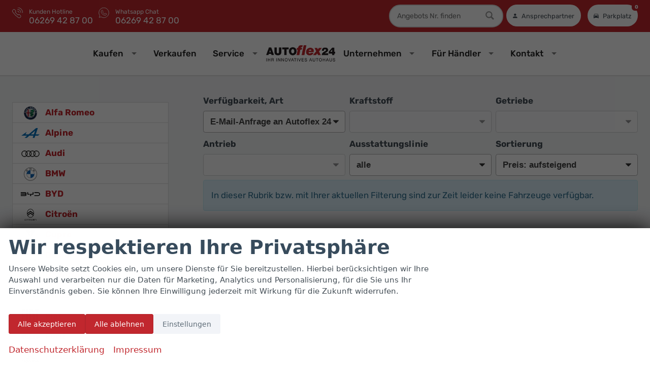

--- FILE ---
content_type: text/html; charset=UTF-8
request_url: https://www.autoflex24.de/mercedes-benz-citan-reimport-autos-guenstig-kaufen-a__1422_alle.php
body_size: 69915
content:
<!doctype html>
<html id="autrado-template" class="with-left-module with-bottom-module no-featured-slider no-js" lang="de" prefix="og: http://ogp.me/ns#">
<head>
    	<base href="https://www.autoflex24.de/"/>
    	<meta charset="utf-8">
	<title>Mercedes-Benz Citan - EU-Neuwagen Jahreswagen und Gebrauchtwagen zu Top-Preisen</title>
    <meta http-equiv="X-UA-Compatible" content="IE=edge">
    <meta name="viewport" content="width=device-width, initial-scale=1"/>
    <meta name="description" content="Mercedes-Benz Reimport EU-Neuwagen besonders günstig ★ kaufen, leasen, finanzieren ✔ viele Modelle verfügbar ✔ bei AUTOflex24 in Waghäusel und Gundelsheim"/>
<meta name="robots" content="index, follow"/>
<meta name="title" content="Mercedes-Benz Citan - EU-Neuwagen Jahreswagen und Gebrauchtwagen zu Top-Preisen"/>
<meta name="referrer" content="strict-origin-when-cross-origin"/>
<link rel="canonical" href="https://www.autoflex24.de/mercedes-benz-citan-reimport-autos-guenstig-kaufen-a__1422_alle.php"><meta property="og:title" content="Mercedes-Benz Citan - EU-Neuwagen Jahreswagen und Gebrauchtwagen zu Top-Preisen"/>
<meta property="og:type" content="product.group"/>
<meta property="og:locale" content="de_DE"/>
<meta property="og:url" content="https://www.autoflex24.de/mercedes-benz-citan-reimport-autos-guenstig-kaufen-a__1422_alle.php"/>
<meta property="og:site_name" content="Autoflex 24 GmbH"/>
<meta property="og:description" content="Mercedes-Benz Reimport EU-Neuwagen besonders günstig ★ kaufen, leasen, finanzieren ✔ viele Modelle verfügbar ✔ bei AUTOflex24 in Waghäusel und Gundelsheim"/>
<script>window.YETT_WHITELIST=[/www\.autoflex24\.de/];</script>
	<link rel="stylesheet" href="templates/modern/_assets/fonts/system.css?ft1658910053"/>
	<style>div.ui-tooltip{padding:8px;padding-right:12px;position:absolute;z-index:9999;max-width:1024px;-webkit-box-shadow:0 0 5px #aaa;box-shadow:0 0 5px #aaa;border:1px solid #000!important;background:#fff;font-size:11px;line-height:14px;border-radius:4px}div.ui-tooltip-innercontainer{max-width:400px}div.ui-helper-hidden-accessible{display:none}.ui-widget{font-size:.8em!important}.dialog-windowclass{font-size:12px!important;font-family:arial!important}.dialog-windowclass.ui-dialog{padding:2px;z-index:20}.dialog-windowclass h1{margin:0;font-size:1.4em;line-height:36px}.dialog-windowclass .feld{width:92%!important;margin:0}.dialog-windowclass .buttonzeile{width:98%!important;margin:5px 0;padding:0 0}.dialog-windowclass p.beschreibung{width:87%!important}.ui-widget-header{background-image:none!important}.ui-logobaseinfo tr td{font-size:1em}</style>
	<link rel="stylesheet" href="css/A.jquery-ui.css,qft1658910084.pagespeed.cf.vfqjgmKn5K.css"/>
	<link rel="stylesheet" href="javascript/fancybox/source/A.jquery.fancybox.css,qft1658910068.pagespeed.cf.4oP5n9dW1R.css"/>
	<style>.questiondialog>.ui-dialog-titlebar{display:none}div#dialog_button a{color:#fff;background-color:var(--color-primary-base,#111);padding:6px 12px;font-size:14px;font-weight:400;text-align:center;line-height:1.42857143;display:inline-block;text-decoration:none}div#dialog_button a:hover{background-color:var(--color-primary-light,#222)}div#dialog_button a.inaktiv{cursor:no-drop;pointer-events:none}.ui-widget.ui-widget-content{border:0;box-shadow:0 19px 38px rgba(0,0,0,.30) , 0 15px 12px rgba(0,0,0,.22)}.ui-dialog .ui-dialog-content.cc_dialog{padding:1rem}.cc_dialog p{line-height:1.1;margin:.75rem 0;padding:0;font-size:1rem}.cc_dialog h3{margin:10px 0 20px 0;color:#000;background:transparent;font-size:17px;font-weight:bold}.cc_dialog h4{margin:.5rem 0 1rem;background:transparent;font-weight:bold;font-size:1.125rem;color:#666}.ui-dialog .ui-dialog-content.cc_dialog{padding-bottom:4rem;font-size:.975rem}div#dialog_button{bottom:1rem;right:1rem}.opt.tablerow{display:grid;gap:.5rem;grid-template-columns:1.5rem 1fr max-content}label.optlabel.clickable{font-weight:400;cursor:pointer}.group1{background:#d8d8d8}.group1+.group1{margin-top:.25rem}.group0>.opt.tablerow{display:grid;gap:.5rem;grid-template-columns:1.5rem 1fr max-content;font-weight:700}.options{padding:.75rem;border:1px solid #ddd;border-radius:.25rem}.options{background:transparent;margin:0;padding:0;border:0;border-radius:0}.group1{background:#fff;padding:.5rem;color:#222;border:1px solid #bebebe;border-radius:.25rem}.group0>.opt.tablerow{margin-bottom:.25rem;padding:0}</style>
	<link rel="stylesheet" href="css/A.glyphicons.css,qft1658910084.pagespeed.cf.mWvHHtj3sS.css"/>
	<link rel="stylesheet" href="css/A.glyphicons-filetypes.css,qft1658910084.pagespeed.cf.bhiL0FiXov.css"/>
	<link rel="stylesheet" href="css/A.glyphformat.css,qft1758547530.pagespeed.cf.fHExFfDGTc.css"/>
	<link rel="stylesheet" href="css/A.search.css,qft1682321997.pagespeed.cf.dcu_rSXeNE.css"/>
	<link rel="stylesheet" href="javascript/jquery/multiple-select-2.1.1/A.multiple-select.min.css,qft1744018275.pagespeed.cf.f6KiBq8Ooa.css"/>
	<style>.fancybox-type-iframe .fancybox-nav{width:60px}.fancybox-type-iframe .fancybox-nav span{visibility:visible;opacity:.5}.fancybox-type-iframe .fancybox-nav:hover span{opacity:1}.fancybox-type-iframe .fancybox-next{right:-60px}.fancybox-type-iframe .fancybox-prev{left:-60px}</style>
	<link rel="stylesheet" href="css/A.rating.css,qft1682321997.pagespeed.cf.80g2j-c4OA.css"/>
	<style>.fancybox-dialog-title{padding:5px 10px;background-color:#dcdcdc;font-weight:bold}.fancybox-dialog-message{padding:10px;min-height:100px}.fancybox-dialog-buttons{background-color:#dcdcdc;padding:10px 0;text-align:center}.fancybox-dialog-button{display:inline-block;margin:0 10px;padding:5px 10px;background:#999;color:#fff;font-weight:bold;cursor:pointer;transition:background-color .3s}.fancybox-dialog-button:hover{background:#666}.fancybox-dialog-button:active{transform:translate(1px,1px)}</style>
	<link rel="stylesheet" href="templates/modern/_assets/css/frontend-standards.css?ft1763024920"/>
	<link rel="stylesheet" href="templates/modern/css/owl.carousel.css?ft1658910059"/>
	<link rel="stylesheet" href="templates/modern/_assets/fonts/md-iconic-font/css/material-design-iconic-font.min.css?ft"/>
	<link rel="stylesheet" href="templates/modern/_assets/css/plugins/sm-core-css.css?ft"/>
	<link rel="stylesheet" href="templates/modern/_assets/css/plugins/jquery.toast.min.css?ft"/>
	<link rel="stylesheet" href="templates/modern/_assets/css/main.css??ft"/>
	<link rel="stylesheet" href="var/A.style.css,qft1767974623.pagespeed.cf.GIpYwo2Hbb.css"/>
	<link rel="stylesheet" href="templates/modern/_assets/css/components/header-v1.css?ft1658910044"/>
	<link rel="stylesheet" href="templates/modern/_assets/css/components/vehicle-list.css?ft1762183369"/>
<script src="javascript/jquery.js,qft1658910068.pagespeed.jm.29OAZzvhfX.js"></script>
<script src="javascript/yett.min.js,qft1747062455.pagespeed.jm.wDCoCs5eYZ.js"></script>
<script>var domReadyQueue=[];</script>


<script>(function(w,d,s,l,i){w[l]=w[l]||[];w[l].push({'gtm.start':new Date().getTime(),event:'gtm.js'});var f=d.getElementsByTagName(s)[0],j=d.createElement(s),dl=l!='dataLayer'?'&l='+l:'';j.type='javascript/blocked';j.async=true;j.src='https://www.googletagmanager.com/gtm.js?id='+i+dl;f.parentNode.insertBefore(j,f);})(window,document,'script','dataLayer','GTM-NTTT5CD');</script>

            <script>dispatch_ajax=function(data){var p={"url":"\/mercedes-benz-citan-reimport-autos-guenstig-kaufen-a__1422_alle.php?ajax=cms&action=dispatch_ajax","type":"POST","cache":false,"dataType":"","async":true};p.data=data;jQuery.ajax(p);};park_vehicle_ajax=function(data){var p={"url":"\/mercedes-benz-citan-reimport-autos-guenstig-kaufen-a__1422_alle.php?ajax=cms&action=park_vehicle","type":"POST","cache":false,"dataType":"","async":true};p.data=data;jQuery.ajax(p);};ajaxcb_create_saleskit=function(data){var p={"url":"404?ajax=cms&action=s","type":"POST","cache":false,"dataType":"","async":true};p.data=data;jQuery.ajax(p);};ajaxcb_create_energylabel=function(data){var p={"url":"\/mercedes-benz-citan-reimport-autos-guenstig-kaufen-a__1422_alle.php?ajax=cms&action=e","type":"POST","cache":false,"dataType":"","async":true};p.data=data;jQuery.ajax(p);};</script>
<meta http-equiv="Content-Security-Policy" content="upgrade-insecure-requests"> 
<link rel="preconnect" href="//img.autrado.de">

<link rel="preload" href="/dateien/rubik-latin-variable-wghtOnly-normal.woff2" as="font" type="font/woff2" crossorigin>
<link rel="preload" href="/dateien/rubik-latin-ext-variable-wghtOnly-normal.woff2" as="font" type="font/woff2" crossorigin>

<link rel="preload" href="templates/modern/_assets/fonts/md-iconic-font/fonts/Material-Design-Iconic-Font.woff2?v=2.2.0" as="font" type="font/woff2" crossorigin>



<script src="//scripts.iconnode.com/84469.js" async defer></script>

<link rel="stylesheet" href="templates/modern/_assets/fonts/md-iconic-font/css/material-design-iconic-font.min.css"/>

<meta name="DC.title" content="AUTOflex24 GmbH"/>
<meta name="geo.region" content="DE-BW"/>
<meta name="geo.placename" content="Waghäusel"/>
<meta name="geo.position" content="49.23694;8.52375"/>
<meta name="ICBM" content="49.23694, 8.52375"/>
<meta name="msvalidate.01" content="ACA600211EB0F365D1922565E3B3A83E"/>
<meta name="business" content="Autohändler, EU-Neuwagen, Reimporte, Leasing und Finanzierung"/>
<meta name="organization" content="Autoflex24 GmbH - Ihr EU-Neuwagen- und Reimport-Autohändler in Baden-Württemberg"/>
<meta name="category" content="Autohaus, Autohandel, Reimport, EU-Neuwagen"/>
<meta name="description" content="Autoflex24 GmbH – Ihr zuverlässiger Autohändler für EU-Neuwagen, Reimporte, Leasing und Finanzierung. Standorte in Gundelsheim und Waghäusel."/>

<script type="application/ld+json">
{
  "@context": "https://schema.org",
  "@type": ["AutoDealer", "LocalBusiness"],
  "@id": "https://www.autoflex24.de/#business",
  "name": "Autoflex24 GmbH",
  "legalName": "Autoflex24 GmbH",
  "url": "https://www.autoflex24.de",
  "image": "https://www.autoflex24.de/assets/logo.png",
  "telephone": "+49 6269 428700",
  "address": {
    "@type": "PostalAddress",
    "streetAddress": "Hambrücker Landstraße 6 + 8",
    "postalCode": "68753",
    "addressLocality": "Waghäusel",
    "addressRegion": "BW",
    "addressCountry": "DE"
  },
  "aggregateRating": {
    "@type": "AggregateRating",
    "ratingValue": "4.8",
    "bestRating": "5",
    "ratingCount": "402"
  }
  
}
</script>

<script>window.AuEmbed=window.AuEmbed||{pushedUrls:[],pushUrl:function(url){AuEmbed.pushedUrls.push(url)}};window.AuEmbed.config={id:"JoEXU4G4VG"};document.head.querySelector("meta[name=viewport]")||console.warn('The AutoUncle Universal Script cannot detect any  tag. Make sure that the script is added after this tag!');var d={depId:AuEmbed.config.departmentId,device:window.matchMedia("only screen and (max-width: 760px)").matches?"mobile":"desktop",pageType:AuEmbed.config.pageType,url:AuEmbed.config.previewUrl||document.location.href},s=document.createElement("script");s.async=!0,s.src="https://www.autouncle.de/de/customers/"+encodeURIComponent(AuEmbed.config.id)+"/website_script.js?d="+encodeURIComponent(JSON.stringify(d)),s.id="au-cweb-script",h=document.getElementsByTagName("head")[0],h.insertBefore(s,h.lastChild);</script>
<style>@font-face{font-family:'Rubik';font-style:normal;font-display:swap;font-weight:300 900;src:url(/dateien/rubik-latin-variable-wghtOnly-normal.woff2) format('woff2');unicode-range: U+0000-00FF,U+0131,U+0152-0153,U+02BB-02BC,U+02C6,U+02DA,U+02DC,U+2000-206F,U+2074,U+20AC,U+2122,U+2191,U+2193,U+2212,U+2215,U+FEFF,U+FFFD}@font-face{font-family:'Rubik';font-style:normal;font-display:swap;font-weight:300 900;src:url(/dateien/rubik-latin-ext-variable-wghtOnly-normal.woff2) format('woff2');unicode-range: U+0100-024F,U+0259,U+1E00-1EFF,U+2020,U+20A0-20AB,U+20AD-20CF,U+2113,U+2C60-2C7F,U+A720-A7FF}@font-face{font-family:'Rubik';font-style:italic;font-display:swap;font-weight:300 900;src:url(/dateien/rubik-latin-variable-wghtOnly-italic.woff2) format('woff2');unicode-range: U+0000-00FF,U+0131,U+0152-0153,U+02BB-02BC,U+02C6,U+02DA,U+02DC,U+2000-206F,U+2074,U+20AC,U+2122,U+2191,U+2193,U+2212,U+2215,U+FEFF,U+FFFD}@font-face{font-family:'Rubik';font-style:italic;font-display:swap;font-weight:300 900;src:url(/dateien/rubik-latin-ext-variable-wghtOnly-italic.woff2) format('woff2');unicode-range: U+0100-024F,U+0259,U+1E00-1EFF,U+2020,U+20A0-20AB,U+20AD-20CF,U+2113,U+2C60-2C7F,U+A720-A7FF}.cookie-consent-popup{font-family:system-ui,-apple-system,"Segoe UI",Roboto,"Helvetica Neue",Arial,"Noto Sans","Liberation Sans",sans-serif;display:flex;visibility:hidden;will-change:auto;content-visibility:auto;contain-intrinsic-size:100vh;align-items:flex-end;transform:translateY(0)}.cookie-consent-popup>div{width:100%;border-radius:0;transition:none;max-height:100vh;overflow-y:auto;display:block}.cookie-consent-popup.open{visibility:visible}.cookie-consent-popup.open{animation:fadeIn 1s both .5s;backface-visibility:hidden}.cookie-consent-message p{font-size:.875rem;max-width:85ch}.cookie-consent-message{display:flex;flex-direction:column}body,html{font-family:'Rubik',sans-serif}@media all and (min-width:300px){h1,.u-h1{font-size:1.5rem;margin-bottom:.5em}}.u-text-muted{color:#5b5a5a}@media all and (min-width:46.25em){h1,.u-h1{font-size:2.5rem;margin-bottom:.5em}h2{font-size:2rem}h1+p{}}@media all and (min-width:61.25em){h1,.u-h1{font-size:3.25rem}h2{font-size:2.25rem}h1+p{}}h1 strong,h2 strong,h3 strong{color:var(--color-primary-base)}.c-button.c-button--secondary{color:#5f6d78;background:#f2f4f8;border:1px solid transparent;font-weight:500}.c-button{padding:.5rem 1rem}.c-button.c-button--secondary:hover{border-color:var(--color-primary-base);color:var(--color-primary-base);outline:none}.c-button.c-button--secondary:active{background:var(--color-primary-base);fill:#fff}.c-page-header{padding:0}.c-hero{border-bottom:2px solid #ddd}.af-logo svg{width:120px;height:auto}@media all and (min-width:61.25em){.af-logo svg{width:170px}}.c-page-top{padding:.5rem 0}.c-page{background:#f3f4f6}.c-page-header{background-color:#b7bfc5}.c-page-top__inner .m_Frontend_Menu{font-size:.825rem;text-transform:none}.m_Frontend_Menu.pos_topbar .nav .nav__link{font-weight:500;text-transform:none}.af-logo{display:flex}.af-logo a{display:flex}@media screen and (max-width:739px){body .pos_topbar.m_Frontend_Menu{display:none}body .slicknav_menu{display:block}}a.slicknav_btn{position:absolute;top:46px;right:6px}.slicknav_menu{background:transparent}.slicknav_nav .slicknav_arrow{float:right}.slicknav_nav .nav__link.c-button{background:#0d4094;border:0;margin-top:.5rem;color:#fff;font-weight:700}.slicknav_nav .slicknav_row:hover{background:#3b7383}.slicknav_menu .slicknav_icon-bar{box-shadow:none}.slicknav_btn{background:#101010;text-shadow:none;border-radius:99rem;width:44px;height:44px;display:-ms-flexbox;display:flex;-ms-flex-align:center;align-items:center;-ms-grid-column-align:center;justify-items:center;padding:0}.slicknav_menu .slicknav_icon{margin:auto}.slicknav_icon-bar,.slicknav_icon-bar:after{transition:.4s ease-in-out}.slicknav_btn.slicknav_open .slicknav_icon-bar:nth-child(1) {opacity:0}.slicknav_btn.slicknav_open .slicknav_icon-bar:nth-child(3) {opacity:0}.slicknav_btn.slicknav_open .slicknav_icon-bar:nth-child(2) {-ms-transform:rotate(45deg);transform:rotate(45deg)}.slicknav_btn .slicknav_icon-bar:nth-child(2):after {content:"";height:.125em;background-color:#fff;-ms-transform:rotate(0deg);transform:rotate(0deg);width:100%;position:absolute;opacity:0}.slicknav_btn.slicknav_open .slicknav_icon-bar:nth-child(2):after {-ms-transform:rotate(-90deg);transform:rotate(-90deg);position:absolute;opacity:1}.slicknav_nav{font-weight:700;text-transform:uppercase;border-top:1px solid #c1c1c1;background:#fff}.slicknav_nav .nav__item{border-bottom:1px solid #d8d8d8;background:#fff;margin:0}.slicknav_nav a{color:#000;display:block;padding:0 15px;line-height:44px}.slicknav_nav .slicknav_row{padding:0 15px;margin:0;position:relative}.slicknav_nav .slicknav_row:hover,.slicknav_nav .slicknav_row:focus{color:#000;background:transparent;border-radius:0}.slicknav_nav .slicknav_arrow{position:absolute;top:0;right:0;width:50px;line-height:45px;text-align:center;border-left:1px solid #c1c1c1}.slicknav_nav .nav__subnav{background:#b41f25;margin:0;padding:0}.slicknav_nav .nav__subnav>li{border-top:1px solid #c1272d;border-bottom:0;background:#c1272d}.slicknav_nav .nav__subnav>li:first-child{border:0}.slicknav_nav .nav__subnav>li:last-child{border-bottom:0}.slicknav_nav .nav__subnav>li a{color:#fff;padding-left:40px;line-height:45px;white-space:nowrap}.slicknav_nav .nav__link--home{overflow:visible;white-space:normal;text-indent:0;width:auto}.slicknav_menu{padding:0;z-index:20;background:none}.slicknav_menu .slicknav_menutxt{clip:rect(1px,1px,1px,1px)!important;border:0!important;height:1px!important;overflow:hidden!important;padding:0!important;position:absolute!important;width:1px!important}.af-headings{display:flex;flex-direction:column;align-items:center}.af-headings>*:first-child{color:#374b5c;background:#d5e3ee;display:inline-flex;border-radius:3px;padding:0 .5rem;align-items:center}@media all and (max-width:739px){.af-headings{padding:0 1rem}.af-headings>*:first-child{font-size:.75rem}}.c-vehicle,.c-vehicle-swiper-slider .c-vehicle{border:0}.c-vehicle__financing-price{bottom:auto;top:.25rem}.c-vehicle__financing-price:before{content:'Finanzierung';font-size:.875rem;display:block;line-height:1;text-transform:uppercase;letter-spacing:.0085em;font-weight:400;margin-top:5px}.swiper-button-disabled{pointer-events:none}.af-infobox{padding:2rem;background:#fff;box-shadow: 0 0 10px rgb(0 0 0 / 21%);border-radius:.75rem;margin:3rem 0 1rem}.af-infobox h3{font-size:2rem;margin-top:0}.af-infobox *:last-child{margin-bottom:0}.module.pos_footer.m_Frontend_Menu li a{line-height:1.4;padding:8px 0;display:block}.module.pos_left.m_Frontend_Login{background:#fff;border-radius:.5rem}.af-search.pos_left .c-tabs__item{padding:8px}.af-search.pos_left .c-form-wrapper.c-form-wrapper--tabs{background:transparent}.af-search.pos_left label.o-layout__item{font-weight:400;font-size:.875rem}.c-form--search .o-layout__item{padding:0;margin:0}.c-form.c-form--search .c-form__field--checkbox label{font-weight:400;font-size:.875rem;white-space:normal}.af-search.pos_left .c-form.c-form--search .ms-choice,.af-search.pos_left .c-form.c-form--search select{border:0;background:#f1f1f1;border-radius:6px}.af-search.pos_left .c-form .c-form__container input{background:#f9f9f9;border-radius:6px}.c-blog--news h2{font-size:1.5rem}li.c-mycars{background:#fff}.af-form{padding:0 1rem 1rem}.c-modellist .o-media{grid-template-columns:110px 1fr;align-items:center}.c-modellist--v2{display:grid;grid-gap:1em;grid-template-columns:repeat(auto-fill,minmax(250px,1fr));flex-wrap:wrap}.c-modellist--v2 .c-modellist__link{display:block;border:1px solid #e6e6e6;padding:1em;background:#fff}.c-modellist--v2 .c-modellist__item{margin:0;text-align:center;display:block;background:#fff;border:1px solid #e6e6e6;padding:1em;transition:box-shadow .3s cubic-bezier(.25,.8,.25,1);position:relative}.c-modellist--v2 .c-modellist__item:hover{box-shadow:0 14px 28px rgba(0,0,0,.2) , 0 10px 10px rgba(0,0,0,.12)}.c-modellist--v2 .c-modellist__item .c-button{position:static}.c-modellist--v2 .c-modellist__item .c-button:before{content:"";position:absolute;top:0;left:0;display:block;width:100%;height:100%}.c-modellist--v2 figcaption{padding:.5em}.c-modellist--v2 figcaption>*+*{margin-top:.5em}.af-red{background:#c52430}.pagertop .vehiclebrowser{display:flex;align-items:center;justify-content:flex-end}.vehiclebrowser .next,.vehiclebrowser .prev{display:flex;align-items:center;justify-content:center;border-radius:99rem}.pagertop .backlink a{font-weight:400}form#form_guestbook{padding:1rem}fieldset.c-form__fieldset-ratings{max-width:320px}.c-vehicle--reservation .c-vehicle__header:after{content:'Reserviert';font-size:12px;background:#6c24d4;color:#fff;padding:3px 10px 2px;border-radius:99rem;line-height:1;text-transform:uppercase;letter-spacing:.01em;margin-right:.25rem}small.c-vehicle__list-price.u-text-smaller{color:red;font-size:.75rem;line-height:1;display:inherit;order:-1;text-decoration:line-through}.c-vehicle__offers.u-text-right{display:flex;flex-direction:column;text-align:left!important;line-height:1}small.u-block.vat._text{font-size:10px;line-height:1.4;color:#757575}span.c-vehicle__price{font-size:1.35rem}span.c-vehicle__advantage-percent{position:absolute;z-index:1;background:green;left:0;padding:7px;color:#fff;font-weight:700;top:69px;border-radius:0 4px 4px 0;box-shadow:3px 4px 3px rgba(0,0,0,.1)}.c-vehicle__img-wrap img{width:100%;height:100%;bottom:0;left:0;position:absolute;top:0;width:100%;height:100%;object-fit:cover}.c-vehicle__img-wrap{padding-bottom:75%;position:relative;overflow:hidden}span.c-vehicle__advantage-percent:before{content:"Sie sparen: ";font-size:.875rem;font-weight:400}article.c-vehicle--type-l .c-vehicle__advantage-percent{top:.25rem}img[alt*="Sprachen"]+img[alt*="Sprachen"]{margin-left:5px}.page_herstellerseite .module.pos_page.o-box .nav .nav__item{display:inline-block}.page_herstellerseite .module.pos_page.o-box .nav__item+.nav__item:before{content:" | "}.c-vehicle{transition:box-shadow .3s linear}.c-vehicle:hover{box-shadow:0 2px 2px 0 rgba(0,0,0,.04) , 0 10px 30px rgba(0,0,0,.2) , 0 6px 10px 0 rgba(0,0,0,.12)}.pagetype_Frontend_Search .o-wrapper.o-wrapper--page{max-width:100%}a.c-vehicle-share__item[href*="xing"]{display:none}.ms-drop ul>li.group~li.option-level-1:not(.hide-radio)>label {padding-left:.75rem}.c-form--search label{font-weight:400}.c-form.c-form--search .c-form__legend{color:var(--color-primary-dark);font-weight:500;margin-left:4px}.c-button.c-button--vehicle.c-button--order,a.c-button.c-button--lg.c-button--vehicle-saleskit{display:none}</style>

<meta property="og:phone_number" content="+49 (0)6269 428700"/>
<meta property="og:street-address" content="Hambrücker Landstraße 6 + 8"/>
<meta property="og:locality" content="Waghäusel"/>
<meta property="og:postal-code" content="68753"/>


<link rel="icon" type="image/ico" href="idbilder/favicon.ico?ft1530531137">
<script type="application/ld+json">
{ "@context" : "http://schema.org",
  "@type" : "Organization",
  "url" : "https://www.autoflex24.de/",
  "name" : "Autoflex 24 GmbH",
  "location": {
            "@type": "Place",
            "address": {
              "@type": "PostalAddress",
              "addressLocality": "Waghäusel",
              "postalCode": "68753",
              "streetAddress": "Hambrücker Landstraße 6 + 8"
            }
   },
  "contactPoint" : [
    { "@type" : "ContactPoint",
      "telephone" : "+49 (0)6269 428700",
      "contactType" : "customer service"
    } ] }
</script>

</head>
<body id="liste" class="site-2354 as-20 not-logged-in  page_fahrzeuge pagetype_Frontend_Legacy tpl_modern ctrl_legacy" itemscope="" itemtype="http://schema.org/WebPage">

<script>var _paq=window._paq=window._paq||[];_paq.push(['disableCookies']);_paq.push(['trackPageView']);_paq.push(['enableLinkTracking']);(function(){var u="//matomo.autrado.de/";_paq.push(['setTrackerUrl',u+'matomo.php']);_paq.push(['setSiteId','675']);var d=document,g=d.createElement('script'),s=d.getElementsByTagName('script')[0];g.async=true;g.src=u+'matomo.js';s.parentNode.insertBefore(g,s);})();jQuery(document).ready(function(){if(typeof yett!=="undefined")yett.unblock("matomo.autrado.de");});</script><a href="mercedes-benz-citan-reimport-autos-guenstig-kaufen-a__1422_alle.php#main" class="u-skip-link">Zum Hauptinhalt springen</a>    <div class="c-page o-wrapper">

				<div class="c-hero">
										<div class="c-page-header">
						<div class="c-page-header__inner o-wrapper u-cf">
							<div class="module pos_top m_Frontend_HtmlSource"><link media="all" rel="stylesheet" href="templates/modern/_assets/css/components/header-sidebar-3.css">
<link media="all" rel="stylesheet" href="templates/modern/_assets/css/components/header-contact.css">
<style>.m_Frontend_Menu.pos_topbar .nav .nav__item:hover{background:transparent}.c-page-header{background:var(--color-primary-base);color:#fff;padding:5px 0}.c-header-contact .u-caption{color:#fff}.c-header-contact--small>div .u-caption+div{color:#fff}.c-header-contact>svg{fill:#fff}.c-header-sidebar-v3__icons>a:hover,.c-header-sidebar-v3__icons>a:focus{color:#222}.c-hero{display:block}body,
  body.has-hero,
  body:has(.c-featured-slider-wrap){padding-top:0}@media all and (min-width:740px){body{---ao-main-nav-color:#003d86;--top-offset:120px;padding-top:var(--top-offset,80px)}.c-hero{position:fixed;right:0;left:0;top:0;z-index:22;transition:background .3s}}.c-hero:before{content:'';position:absolute;top:0;left:0;width:100%;height:100%;background: linear-gradient(to bottom, #0000008c, transparent);z-index:-1}header.c-page-top{position:relative}.c-hero.is-scrolled{background:#fff;box-shadow: 0 5px 10px #00000017}.m_Frontend_Menu.pos_topbar .nav>.nav__item>.nav__link{color:#222}.pos_topbar.m_Frontend_Menu .nav{display:flex;gap:1rem;align-items:center;margin:auto;justify-self:center}.pos_topbar.m_Frontend_Menu .nav>.nav__item{order:-1}.pos_topbar.m_Frontend_Menu .sf-arrows .sf-with-ul:after{border-top-color:#c1272d}.pos_topbar.m_Frontend_Menu .nav__link{font-weight:700}.pos_topbar.m_Frontend_Menu{display:flex;justify-content:center;margin:auto}.m_Frontend_Menu.pos_topbar .nav__subnav .nav__link{padding:.35rem 1rem;font-size:.875rem;font-weight:400}.pos_topbar.m_Frontend_Menu .nav__subnav li a:hover{background-color:#ececed}.pos_topbar.m_Frontend_Menu .nav__subnav li a.active{background-color:#ddd}.pos_topbar.m_Frontend_Menu .nav ul{border-radius:0 .5rem .5rem 0;box-shadow:0 7px 6px rgba(0,0,0,.2)}.pos_topbar.m_Frontend_Menu .nav ul{border-radius:0 .5rem .5rem 0;box-shadow:0 7px 6px rgba(0,0,0,.2)}.m_Frontend_Menu.pos_topbar .nav>.nav__item.has-subnav>.nav__link{border-radius:.5rem .5rem 0 0}.m_Frontend_Menu.pos_topbar .nav>.nav__item>.nav__link{transition-delay:.2s}.m_Frontend_Menu.pos_topbar .nav>.nav__item>.nav__link:hover,.m_Frontend_Menu.pos_topbar .nav>.nav__item:hover>.nav__link,.m_Frontend_Menu.pos_topbar .nav>.nav__item:focus-within>.nav__link{background-color:#fff}.pos_topbar.m_Frontend_Menu .nav > .nav__item:nth-child(1) > a:hover {background-color:inherit}.m_Frontend_Menu.pos_topbar .nav>li>.nav__link{font-size:.65rem;padding:.85rem .75rem}@media all and (min-width:740px){.module.pos_topbar.logo,.module.pos_topbar.af-logo{display:none}a.nav__link.af-home,.m_Frontend_Menu.pos_topbar .nav>.nav__item>.nav__link.af-home:hover{text-indent:-99999px;background-image:url(idbilder/xlogo.png.pagespeed.ic.GQAiDWyiur.webp);background-color:transparent;background-repeat:no-repeat;width:5rem;height:auto;background-size:contain;background-position:center}}@media all and (min-width:960px){a.nav__link.af-home,.m_Frontend_Menu.pos_topbar .nav>.nav__item>.nav__link.af-home:hover{width:8rem}.m_Frontend_Menu.pos_topbar .nav>li>.nav__link{font-size:1rem;padding:.85rem .95rem}}a.nav__link.active.akt.af-home:hover{background:inherit}@media all and (max-width:800px){.m_Frontend_Menu.pos_topbar .nav__subnav .nav__link{padding:.35rem 1rem;font-size:.875rem;font-weight:400}}.c-page-top__inner.o-wrapper.u-cf{min-height:4rem}a.slicknav_btn{top:.5rem;position:absolute;right:1rem}.c-header-contact+.c-header-contact{margin-left:.5rem}@media all and (max-width:760px){.c-header-sidebar-v3-wrap--small>div .c-header-contact .u-caption+div{font-size:.875rem}}a.c-header-contact--mobile{display:none}@media all and (max-width:640px){.c-header-sidebar-v3__icons>a+a{margin:0}a.c-header-contact--mobile{display:flex}.c-header-sidebar-v3__icons{gap:5px}input.mm-search-id__field{min-width:auto;max-width:130px;font-size:11px}}.c-header-contact>svg{width:1.25rem;height:auto}</style>
<div class="c-header-sidebar-v3-wrap c-header-sidebar-v3-wrap--small ">
  <div class="c-header-sidebar-v3">

    <div>

      <a class="c-header-contact c-header-contact--small u-link-clean" href="tel:+496269428700">
        <svg viewBox="0 0 24 24">
          <path d="M15.655 24c-.7 0-1.355-.2-1.926-.577A46.78 46.78 0 0 1 .588 10.272c-.913-1.38-.727-3.23.44-4.403l1.165-1.165c.47-.47 1.1-.73 1.768-.73a2.48 2.48 0 0 1 1.767.731l2.122 2.12a2.48 2.48 0 0 1 .731 1.768 2.49 2.49 0 0 1-.73 1.768l-.387.382a47.14 47.14 0 0 0 5.791 5.791l.385-.385c.47-.47 1.1-.73 1.768-.73a2.49 2.49 0 0 1 1.768.73l2.122 2.12c.974.975.974 2.56 0 3.535l-1.165 1.164a3.48 3.48 0 0 1-2.477 1.02zM3.96 4.973a1.49 1.49 0 0 0-1.06.438L1.737 6.576a2.51 2.51 0 0 0-.315 3.143 45.78 45.78 0 0 0 12.86 12.86 2.48 2.48 0 0 0 1.374.411 2.49 2.49 0 0 0 1.77-.728l1.164-1.164a1.5 1.5 0 0 0 0-2.12l-2.122-2.12a1.49 1.49 0 0 0-1.061-.438 1.49 1.49 0 0 0-1.061.438l-.707.707a.5.5 0 0 1-.672.032c-2.392-1.968-4.602-4.178-6.568-6.57a.5.5 0 0 1 .035-.673l.7-.7a1.5 1.5 0 0 0-.001-2.12l-2.12-2.12a1.49 1.49 0 0 0-1.061-.439zm19.545 7.522a.5.5 0 0 1-.5-.5c0-6.065-4.935-11-11-11a.5.5 0 1 1 0-1c6.617 0 12 5.383 12 12a.5.5 0 0 1-.5.5zm-4 0a.5.5 0 0 1-.5-.5 7.01 7.01 0 0 0-7-7 .5.5 0 1 1 0-1 8.01 8.01 0 0 1 8 8 .5.5 0 0 1-.5.5zm-4 0a.5.5 0 0 1-.5-.5c0-1.654-1.346-3-3-3a.5.5 0 1 1 0-1c2.205 0 4 1.794 4 4a.5.5 0 0 1-.5.5z"/>
        </svg>
        <div>
          <div class="u-caption">Kunden Hotline</div>
          <div class="u-h4">06269 42 87 00</div>
        </div>
      </a>


      <a class="c-header-contact c-header-contact--small u-link-clean" href="https://api.whatsapp.com/send?phone=496269428700">

        <svg xmlns="http://www.w3.org/2000/svg" viewBox="0 0 24 24">
          <path d="M12 .75A11.22 11.22 0 00.74 11.91a11 11 0 002.14 6.54l-1.4 4.15 4.32-1.37a11.26 11.26 0 0017.44-9.32A11.22 11.22 0 0012 .75m6.07 13.91c-.07-.12-.27-.2-.56-.34s-1.74-.85-2-.95-.47-.15-.66.15-.5.73-.67.92-.34.22-.64.07a9.2 9.2 0 01-4.14-3.58c-.17-.29 0-.45.13-.59.49-.49.5-.42.62-.66a.53.53 0 000-.51C10 9 9.45 7.58 9.2 7s-1.51-.69-2-.15C2 12.33 14.67 21.72 17.91 16a1.41 1.41 0 00.16-1.32" fill="none" stroke="#fff" stroke-linecap="round" stroke-linejoin="round" stroke-width="1"/>
        </svg>
        <div>
          <div class="u-caption">Whatsapp Chat</div>
          <div class="u-h4">06269 42 87 00</div>
        </div>
      </a>  

    </div>
  </div>


  <div class="c-header-sidebar-v3__icons">
    <style>.mm-search-id__field{background-repeat:no-repeat;background-size:36px;font-size:14px;font-weight:400;color:#333;background-color:#fff;background-position:6px 50%;padding:12px 14px;border:2px solid #ddd;border-radius:99rem;line-height:normal;margin:0;min-width:225px;transition:border-color .2s ease}.mm-search-id__btn{position:absolute;border:none;z-index:2;background:transparent;top:0;right:0;padding:14px 24px;text-indent:-9999px;bottom:0}.mm-search-id:before{display:block;content:"\E028";position:absolute;top:11px;right:18px;font-weight:400;font-family:"Glyphicons Regular";z-index:0;margin-top:-4px;color:#999;font-size:17px}.c-header-sidebar-v3__icons{padding:4px 0}.mm-search-id.u-pos-relative{margin:0 6px}.mm-search-id label{margin:0}.c-header-sidebar-v3-wrap--small .c-header-sidebar-v3__icons>a{line-height:1.5;background:#fff}.c-header-sidebar-v3__icons a i+span{margin-left:5px}@media screen and (max-width:739px){.c-header-sidebar-v3-wrap{display:block;padding:.5rem}.c-header-sidebar-v3{display:none}.c-header-sidebar-v3-wrap--small .c-header-sidebar-v3__icons>a span{display:none}.slicknav_menu .slicknav_menutxt{display:none}input.mm-search-id__field{min-width:auto;max-width:120px;font-size:11px}.mm-search-id:before{right:18px}.c-page-header__inner.o-wrapper.u-cf{padding:0}}</style>

    <form class="mm-search-id u-pos-relative" role="search" method="post" action="details.php">
      <label>
        <span class="u-hidden-visually">Fahrzeugnummer</span>
        <input class="mm-search-id__field" type="search" placeholder="Angebots Nr. finden" value="" title="Angebots Nr. finden" name="fahrzeug" required="" aria-required="true">
      </label>
      <button type="submit" class="mm-search-id__btn" title="Angebots Nr. finden">
        <span class="u-hidden-visually">Fahrzeug finden</span>
      </button>

    </form>

    <a class="u-logged-in-hidden" href="ansprechpartner.php">
      <i class="zmdi zmdi-account"></i>
      <span>Ansprechpartner</span>
    </a>

    <a class="u-logged-in-visible" href="kundendaten.php">
      <i class="zmdi zmdi-account"></i>
      <span>Konto</span>
    </a>
    <a href="mycars">
      <i class="zmdi zmdi-car"></i>
      <span>Parkplatz</span> <sup class="js-parked-counter js-parked-count">0</sup>
    </a>
    <a class="c-header-contact c-header-contact--mobile u-link-clean" href="https://api.whatsapp.com/send?phone=496269428700">

      <svg xmlns="http://www.w3.org/2000/svg" viewBox="0 0 24 24">
        <path d="M12 .75A11.22 11.22 0 00.74 11.91a11 11 0 002.14 6.54l-1.4 4.15 4.32-1.37a11.26 11.26 0 0017.44-9.32A11.22 11.22 0 0012 .75m6.07 13.91c-.07-.12-.27-.2-.56-.34s-1.74-.85-2-.95-.47-.15-.66.15-.5.73-.67.92-.34.22-.64.07a9.2 9.2 0 01-4.14-3.58c-.17-.29 0-.45.13-.59.49-.49.5-.42.62-.66a.53.53 0 000-.51C10 9 9.45 7.58 9.2 7s-1.51-.69-2-.15C2 12.33 14.67 21.72 17.91 16a1.41 1.41 0 00.16-1.32" fill="none" stroke="#222" stroke-linecap="round" stroke-linejoin="round" stroke-width="1"></path>
      </svg>

    </a>

  </div>
</div></div>
						</div>
					</div>
					
										<header class="c-page-top">
						<div class="c-page-top__inner o-wrapper u-cf">
						<div class="module pos_topbar m_Frontend_HtmlSource af-logo"><a href="/">
  <svg width="3508" height="1182" xmlns="http://www.w3.org/2000/svg" xml:space="preserve" style="fill-rule:evenodd;clip-rule:evenodd;stroke-linejoin:round;stroke-miterlimit:2; width: 168px;height: auto;" viewBox="0 0 3508 1182">
    <path d="M0 24.488 8.283-1.92h.24l7.682 26.408H0Zm-36.132 30.61h26.529l3.841-12.244h27.249l3.601 12.244h27.369L21.247-30.61H-4.561l-31.571 85.708ZM136.122-30.61h-26.409v46.695c0 8.763 0 19.687-12.484 19.687-12.844 0-12.844-10.924-12.844-19.687V-30.61H57.977v52.577c0 23.768 12.964 35.171 39.132 35.171 26.169 0 39.013-11.403 39.013-35.171V-30.61Zm33.369 85.708H195.9V-8.643h24.007V-30.61h-74.424v21.967h24.008v63.741Zm52.817-42.854c0 26.168 17.406 44.894 43.454 44.894 26.048 0 43.454-18.726 43.454-44.894S291.81-32.65 265.762-32.65c-26.048 0-43.454 18.726-43.454 44.894m26.408 0c0-19.086 10.324-23.527 17.046-23.527 6.722 0 17.045 4.441 17.045 23.527 0 19.086-10.323 23.528-17.045 23.528-6.722 0-17.046-4.442-17.046-23.528" style="fill:#1a171b;fill-rule:nonzero" transform="translate(256.848 333.796) scale(4.16667)"/>
    <path d="M0 108.113h30.537l12.647-61.228h15.422l4.01-18.816H47.039c1.542-7.248 4.01-9.562 10.025-9.562 3.547 0 6.169.154 8.174.463l4.318-20.204c-5.398-.308-10.641-.771-16.039-.771-23.905 0-32.234 6.478-37.015 30.074H4.164L0 46.885h12.647L0 108.113Zm57.68 0h30.537L111.042-2.005H80.505L57.68 108.113Zm81.738-49.044c2.313-8.483 7.711-13.418 15.885-13.418 7.712 0 11.567 4.781 11.567 10.796 0 .771-.154 1.851-.308 2.622h-27.144Zm21.9 25.756c-1.542 2.776-5.398 5.706-12.03 5.706-9.562 0-12.492-7.094-12.492-15.577h57.064c1.388-4.935 1.542-9.562 1.542-13.88 0-25.139-21.437-35.01-39.173-35.01-19.896 0-47.965 12.03-47.965 48.736 0 19.433 11.413 35.318 39.791 35.318 34.546 0 40.561-19.895 42.566-25.293h-29.303Zm25.292 23.288h33.621l14.806-19.587 8.791 19.587h30.845l-20.204-41.179 31.925-38.865h-33.313l-11.412 16.965-6.478-16.965h-30.845l18.199 37.323-35.935 42.721Z" style="fill:#bd1220;fill-rule:nonzero" transform="translate(1545.25 114.655) scale(4.16667)"/>
    <path d="M0-12.244c-.24-10.203 3.001-17.165 12.604-17.165 5.642 0 10.083 2.64 10.083 10.203 0 6.122-6.962 9.483-11.283 12.124C.72-.6-11.284 5.762-18.246 15.485c-4.081 5.642-6.482 12.604-6.002 20.647h72.383V15.725H10.323v-.24.12C26.048 6.002 46.935-.72 46.935-22.087c0-17.766-13.804-26.289-34.091-26.289-22.447 0-36.732 13.205-35.411 36.132H0Zm92.55-12.004V-.84H72.143L92.55-24.248Zm0 60.38h24.968V19.566h11.283V-.84h-11.283v-46.575H93.63L55.458-3.001v22.567H92.55v16.566Z" style="fill:#1a171b;fill-rule:nonzero" transform="translate(2839.84 414.507) scale(4.16667)"/>
    <path d="M27.955 111.503h4.539V77.389h-4.539v34.114Zm17.438 0h4.539V95.88h17.965v15.623h4.539V77.389h-4.539v14.668H49.932V77.389h-4.539v34.114Zm44.29-18.394V81.212h11.276c4.252 0 6.068 2.484 6.068 5.829 0 4.969-3.631 6.068-7.884 6.068h-9.46Zm-4.539 18.394h4.539V96.931h11.085c4.396 0 5.208 2.819 5.686 6.163.668 3.345-.048 7.024 1.242 8.409h5.064c-1.911-2.341-1.72-6.068-2.006-9.412-.335-3.345-1.147-6.259-5.113-7.024v-.095c4.109-1.147 5.925-4.539 5.925-8.648 0-5.447-3.966-8.935-10.368-8.935H85.144v34.114Zm56.713 0h4.539V77.389h-4.539v34.114Zm17.391 0h4.3V84.126h.096l17.821 27.377h4.969V77.389h-4.3v27.664h-.096l-17.964-27.664h-4.826v34.114Zm39.751 0h4.3V84.126h.096l17.821 27.377h4.969V77.389h-4.3v27.664h-.096l-17.964-27.664h-4.826v34.114Zm37.888-17.057c0 9.269 5.494 17.869 16.34 17.869s16.34-8.6 16.34-17.869-5.494-17.869-16.34-17.869-16.34 8.6-16.34 17.869m4.539 0c0-6.88 3.487-14.047 11.801-14.047 8.313 0 11.801 7.167 11.801 14.047 0 6.88-3.488 14.047-11.801 14.047-8.314 0-11.801-7.167-11.801-14.047m64.5-17.057h-4.73l-9.842 29.575h-.096l-9.746-29.575h-4.922l12.041 34.114h5.16l12.135-34.114Zm2.633 34.114h4.682l3.822-10.272h14.429l3.727 10.272h5.017l-13.33-34.114h-5.017l-13.33 34.114Zm15.719-30.005h.095l5.686 15.911h-11.562l5.781-15.911Zm27.912 30.005h4.539V81.212H368.1v-3.823h-27.281v3.823h11.371v30.291Zm25.131 0h4.539V77.389h-4.539v34.114Zm43-34.114h-4.73l-9.842 29.575h-.096l-9.747-29.575h-4.921l12.04 34.114h5.16l12.136-34.114Zm8.886 34.114h23.699v-3.822h-19.16V95.88h17.726v-3.823h-17.726V81.212h19.016v-3.823h-23.555v34.114Zm58.481-24.128c-.287-7.501-5.59-10.798-12.566-10.798-6.211 0-12.375 3.058-12.375 9.986 0 6.259 5.495 7.836 10.942 9.03 5.447 1.194 10.893 2.007 10.893 6.689 0 4.921-4.539 6.211-8.648 6.211-5.16 0-9.938-2.484-9.938-8.218h-4.3c0 8.314 6.45 12.04 14.095 12.04 6.211 0 13.33-2.914 13.33-10.176 0-6.689-5.447-8.6-10.893-9.843-5.495-1.242-10.942-1.863-10.942-6.068 0-4.443 3.823-5.829 7.645-5.829 4.682 0 7.931 2.103 8.457 6.976h4.3Zm26.66 24.128h4.682l3.823-10.272h14.429l3.726 10.272h5.017l-13.33-34.114h-5.017l-13.33 34.114Zm15.719-30.005h.096l5.685 15.911h-11.562l5.781-15.911Zm51.792-4.109h-4.539v21.787c0 6.02-3.154 9.317-8.887 9.317-6.02 0-9.46-3.297-9.46-9.317V77.389h-4.539v21.787c0 9.078 5.208 13.139 13.999 13.139 8.505 0 13.426-4.538 13.426-13.139V77.389Zm20.257 34.114h4.539V81.212h11.371v-3.823h-27.281v3.823h11.371v30.291Zm23.029-17.057c0 9.269 5.494 17.869 16.34 17.869s16.34-8.6 16.34-17.869-5.494-17.869-16.34-17.869-16.34 8.6-16.34 17.869m4.539 0c0-6.88 3.488-14.047 11.801-14.047 8.314 0 11.801 7.167 11.801 14.047 0 6.88-3.487 14.047-11.801 14.047-8.313 0-11.801-7.167-11.801-14.047m38.939 17.057h4.539V95.88h17.965v15.623h4.539V77.389h-4.539v14.668h-17.965V77.389h-4.539v34.114Zm35.69 0h4.682l3.823-10.272h14.429l3.726 10.272h5.017l-13.33-34.114h-5.017l-13.33 34.114Zm15.719-30.005h.096l5.685 15.911h-11.562l5.781-15.911Zm51.792-4.109h-4.539v21.787c0 6.02-3.154 9.317-8.887 9.317-6.02 0-9.46-3.297-9.46-9.317V77.389h-4.539v21.787c0 9.078 5.208 13.139 13.999 13.139 8.504 0 13.426-4.538 13.426-13.139V77.389Zm36.55 9.986c-.287-7.501-5.59-10.798-12.566-10.798-6.211 0-12.375 3.058-12.375 9.986 0 6.259 5.495 7.836 10.942 9.03 5.446 1.194 10.893 2.007 10.893 6.689 0 4.921-4.539 6.211-8.648 6.211-5.16 0-9.938-2.484-9.938-8.218h-4.3c0 8.314 6.45 12.04 14.095 12.04 6.211 0 13.33-2.914 13.33-10.176 0-6.689-5.447-8.6-10.894-9.843-5.494-1.242-10.941-1.863-10.941-6.068 0-4.443 3.822-5.829 7.645-5.829 4.682 0 7.931 2.103 8.456 6.976h4.301Z" style="fill:#1a171b;fill-rule:nonzero" transform="translate(0 394.054) scale(4.16667)"/>
  </svg>
  <span class="u-hidden-visually">Autoflex24 GmbH - EU-Neuwagen Jahreswagen und Gebrauchtwagen zu Top-Preisen - Ihr Innovatives Autohaus</span>
</a></div><div class="module pos_topbar m_Frontend_Menu js-af-nav js-slicknav-ignore" aria-label="Hauptnavigation" role="navigation">
<ul class="nav" id="menu-1008">
	<li class="nav__item has-subnav">
		<a href="#" class="nav__link">Kaufen</a>
		<ul class="nav__subnav subnav inner">
			<li class="nav__item">
				<a href="detailsuche.php" class="nav__link">Detailsuche</a>
			</li>
			<li class="nav__item">
				<a href="top-angebote.php" class="nav__link">Top-Angebote</a>
			</li>
			<li class="nav__item">
				<a href="fahrzeugkonfigurator.php" class="nav__link">EU-Neuwagen Konfigurator</a>
			</li>
			<li class="nav__item">
				<a href="https://konfigurator.autoflex24.de" target="_blank" class="nav__link">DE-Neuwagen Konfigurator</a>
			</li>
			<li class="nav__item">
				<a href="processsearch.php?fahrzeugart=g&Variante=&preis_min=&preis_max=&ez_min=&ez_max=&kilometer_min=&kilometer_max=&sitze_min=&sitze_max=&master=1&profileID=73&searchdata=%7B%22fields%22%3A%7B%2210002%22%3A%5B%22g%22%5D%7D%7D" class="nav__link">Gebrauchtfahrzeuge</a>
			</li>
			<li class="nav__item">
				<a href="weitere-fahrzeuge.php" class="nav__link">Zentrallager</a>
			</li>
			<li class="nav__item has-subnav">
				<a href="#" class="nav__link">Felgen - Reifen</a>
				<ul class="nav__subnav subnav inner">
					<li class="nav__item">
						<a href="reifenshop-komplettraeder-kaufen.php" title="Kompletträder günstig kaufen" class="nav__link">Kompletträder</a>
					</li>
					<li class="nav__item">
						<a href="reifenshop-reifen.php" title="Reifen günstig kaufen" class="nav__link">Reifen</a>
					</li>
				</ul>
			</li>
		</ul>
	</li>
	<li class="nav__item">
		<a href="fahrzeugankauf.php" class="nav__link">Verkaufen</a>
	</li>
	<li class="nav__item has-subnav">
		<a href="#" class="nav__link">Service</a>
		<ul class="nav__subnav subnav inner">
			<li class="nav__item">
				<a href="finanzierung.php" class="nav__link">Finanzierung</a>
			</li>
			<li class="nav__item">
				<a href="finanzierung-leasing-neu-finanzierungsanfrage.php" class="nav__link">Finanzierungsanfrage</a>
			</li>
			<li class="nav__item">
				<a href="lieferservice.php" class="nav__link">Lieferung</a>
			</li>
			<li class="nav__item">
				<a href="werkstatt.php" class="nav__link">Werkstatt</a>
			</li>
			<li class="nav__item">
				<a href="fahrzeugaufbereitung.php" class="nav__link">Aufbereitung</a>
			</li>
			<li class="nav__item">
				<a href="zulassungsservice.php" class="nav__link">Zulassungsservice</a>
			</li>
			<li class="nav__item">
				<a href="kfz-steuer-rechner.php" class="nav__link">Kfz-Steuer-Rechner</a>
			</li>
			<li class="nav__item">
				<a href="fahrzeugvermietung.php" class="nav__link">Fahrzeugvermietung</a>
			</li>
			<li class="nav__item">
				<a href="faq.php" title="Fragen &amp; Antworten" class="nav__link">FAQ</a>
			</li>
		</ul>
	</li>
	<li class="nav__item">
		<a href="/" class="nav__link af-home">Home</a>
	</li>
	<li class="nav__item has-subnav">
		<a href="#" class="nav__link">Unternehmen</a>
		<ul class="nav__subnav subnav inner">
			<li class="nav__item">
				<a href="standort-waghaeusel.php" class="nav__link">Filiale Waghäusel</a>
			</li>
			<li class="nav__item">
				<a href="standort-gundelsheim.php" class="nav__link">Filiale Gundelsheim</a>
			</li>
			<li class="nav__item">
				<a href="wir-ueber-uns.php" class="nav__link">Das sind wir</a>
			</li>
			<li class="nav__item">
				<a href="kundenbewertungen.php" class="nav__link">Bewertungen</a>
			</li>
			<li class="nav__item">
				<a href="auslieferungen.php" class="nav__link">Kunden Auslieferungen</a>
			</li>
			<li class="nav__item">
				<a href="news.php" class="nav__link">News</a>
			</li>
		</ul>
	</li>
	<li class="nav__item has-subnav">
		<a href="#" class="nav__link">Für Händler</a>
		<ul class="nav__subnav subnav inner">
			<li class="nav__item">
				<a href="anmelden.php" class="nav__link">Händler - Login</a>
			</li>
			<li class="nav__item">
				<a href="https://tba69e9a1.emailsys1a.net/241/1018/d364ad75fa/subscribe/form.html?_g=1768466610" class="nav__link">Händler Newsletter</a>
			</li>
			<li class="nav__item">
				<a href="b2b-portal.php" title="Melden Sie sich jetzt als Händler bei AUTOflex24 an" class="nav__link">Händlerzugang Anfordern</a>
			</li>
			<li class="nav__item">
				<a href="nur-gewerbe-export-haendler.php" class="nav__link">Händler - Export</a>
			</li>
		</ul>
	</li>
	<li class="nav__item has-subnav">
		<a href="#" class="nav__link">Kontakt</a>
		<ul class="nav__subnav subnav inner">
			<li class="nav__item">
				<a href="ansprechpartner.php" class="nav__link">Ansprechpartner</a>
			</li>
			<li class="nav__item">
				<a href="anfahrt1-autoflex24-waghaeusel-gundelsheim.php" class="nav__link">Google maps Anfahrt</a>
			</li>
		</ul>
	</li>
</ul>
</div>
						</div>
					</header>
									</div>


                  
         <div class="c-page-content-wrap">
                  
				<div class="o-wrapper o-wrapper--page">
                    <div class="c-page-wrapper u-cf">

                        <main class="c-page-main u-cf" id="main">

                            <section class="s-cms-content u-cf">

                                
                                <div class="dynamic-content">
                                                                                                
                                <div data-subject="begin-dynamic"></div><div class="c-pager__ajax-target js-pager-ajax-target" aria-busy="false"><script>jQuery(function($){function loadURL(url){url=updateQueryString("npage",null,url);var target=$(".js-pager-ajax-target");var $sorting=$('.c-sorting');var $cpager=$('.c-pager__ajax-target');if($sorting.length&&$cpager.length){$cpager.attr('aria-busy','true');}if(target.length>0){target.load(url,function(){$("#ajaxloader").hide();window.history.pushState(null,null,url);window.enablePager();document.dispatchEvent(new CustomEvent("pageview.autrado",{detail:{url:url}}));var $sorting=$('.c-sorting');var $cpager=$('.c-pager__ajax-target');if($sorting.length&&$cpager.length){$cpager.attr('aria-busy','false');}});var o=target.offset();$("#ajaxloader").show().offset({top:o.top+$(window).height()/3,left:o.left+target.width()/2-$("#ajaxloader").width()/2});$('<div class="c-overlay__ajax-target"></div>').prependTo(target).addClass("c-overlay__ajax-target-visible");}else{location.href=url;}}function getSort(){var sort=location.search.match(/(?<=[&?])sort=[^&]+/);return sort?"?"+sort[0]:"";}$(".js-fgd-filter, .js-aufbauten-select, .js-sorter").on("change",function(){var o=this.options[this.options.selectedIndex].value;if(o==='*')o=null;if($(this).hasClass("js-fgd-filter")){var fa=$(this).attr("name");loadURL(updateQueryString(fa.substr(0,fa.lastIndexOf("_")),o));}else if($(this).hasClass("js-aufbauten-select")){loadURL(o+window.location.search);}else{loadURL(updateQueryString("sort",o));}});$("[name=subnav_select]").on("change",function(){var url=$(this).val();if(url.indexOf("a__")>0){loadURL($(this).val()+getSort());}else if(url){location.href=url;}});$(".navsubsub a").on("click",function(e){e.preventDefault();if(this.search&&this.search===location.search){loadURL(this.href.substr(0,this.href.indexOf("?"))+getSort());return;}loadURL(this.href+getSort());});});</script><div class="c-sorting"><div class="o-layout o-layout--gutter-small o-layout--1/3@tb">
<div class="o-layout__item o-layout__item--subnav-select">
<div class="c-sorting__item"><label class="c-sorting__item-label">Verfügbarkeit, Art</label><select class="c-sorting__item-select" name="subnav_select"><option value="mailto:info@autoflex24.de?subject=Anfrage%20zu%20Citan%20an%20Autoflex%2024">E-Mail-Anfrage an Autoflex 24</option></select></div>
</div><div class="o-layout__item o-layout__item--fuel-select">
<div class="c-sorting__item"><label class="c-sorting__item-label">Kraftstoff</label><select name="fuel_select" class="js-fgd-filter c-sorting__item-select is-disabled" disabled></select></div>
</div><div class="o-layout__item o-layout__item--gearbox-select">
<div class="c-sorting__item"><label class="c-sorting__item-label">Getriebe</label><select name="gearbox_select" class="js-fgd-filter c-sorting__item-select is-disabled" disabled></select></div>
</div><div class="o-layout__item o-layout__item--drive-select">
<div class="c-sorting__item"><label class="c-sorting__item-label">Antrieb</label><select name="drive_select" class="js-fgd-filter c-sorting__item-select is-disabled" disabled></select></div>
</div><div class="o-layout__item o-layout__item--aufbau-select">
<div class="c-sorting__item"><label class="c-sorting__item-label">Ausstattungslinie</label><select class="c-sorting__item-select js-aufbauten-select" name="aufbauten_select"><option value="mercedes-benz-citan-reimport-autos-guenstig-kaufen-a__1422_alle.php" selected='selected'>alle</option>
</select></div>
</div><div class="o-layout__item o-layout__item--sorter-select">
<div class="c-sorting__item"><label class="c-sorting__item-label">Sortierung</label><select class="c-sorting__item-select js-sorter">
<option value="ausstattungslinie">Ausstattungslinie</option><option value="fahrzeugnummer_asc">Fahrzeugnummer: aufsteigend</option><option value="fahrzeugnummer_desc">Fahrzeugnummer: absteigend</option><option value="preis_asc" selected="selected">Preis: aufsteigend</option><option value="preis_desc">Preis: absteigend</option><option value="eingabedatum_asc">Eingabedatum: aufsteigend</option><option value="eingabedatum_desc">Eingabedatum: absteigend</option></select></div>
</div></div></div>
<div class="c-alert c-alert--info">In dieser Rubrik bzw. mit Ihrer aktuellen Filterung sind zur Zeit leider keine Fahrzeuge verfügbar.</div><div class="u-margin-top u-margin-bottom"></div></div><div data-subject="end-dynamic"></div>
                                
                                </div>
                                

                                </section>

                        </main>

										<aside class="c-page-aside c-page-aside--left c-page-aside--sidebar has-4-module s-prose js-aside-left" id="aside-left">
                        <div class="c-page-aside__inner">
                            <div class="module pos_left rating is-hidden">		<script type='application/ld+json'>
			{
				"@context": "http://schema.org",
				"@type": "Product",
				"name": "Autoflex 24 GmbH",
				"aggregateRating": {
					"@type": "AggregateRating",
					"ratingValue": "4.84",
					"ratingCount": "410"
				}
			}
		</script>
		<div class="c-aggregate-rating" itemscope itemtype="http://schema.org/LocalBusiness">
		<meta itemprop="name" content="Autoflex 24 GmbH">
		<meta itemprop="url" content="www.autoflex24.de">
		<meta itemprop="image" content="idbilder/logo.png?ft1531831575">
		<div itemprop="address" itemscope itemtype="http://schema.org/PostalAddress">
			<meta itemprop="streetAddress" content="Hambrücker Landstraße 6 + 8">
			<meta itemprop="postalCode" content="68753">
			<meta itemprop="addressLocality" content="Waghäusel">
		</div>
		<meta itemprop="telephone" content="+49 (0)6269 428700">


		<div class="c-aggregate-rating__title"></div>

		<div itemprop="aggregateRating" itemscope itemtype="http://schema.org/AggregateRating">
		<meta itemprop="ratingValue" content="4.84">
		<meta itemprop="bestRating" content="5">
		<meta itemprop="worstRating" content="1">
		<meta itemprop="ratingCount" content="410">
		<div class="c-aggregate-rating__score">4,8</div>
		<div class="c-aggregate-rating__rating c-star-rating js-tooltip-html">
		<div class="c-star-rating__container o-bg-icon  o-bg-icon--star-gray" itemscope itemtype="http://schema.org/Rating">
			<div class="c-star-rating__current o-bg-icon o-bg-icon--star" style="width: 97%!important;"></div>
		</div>
		<div data-html hidden>
		<div class="c-guestbook-comment__detail-rating">
		<div class="_heading">Gesamtbewertung: 4,8 von 5 Sternen</div>
		
					<div class="_entry">
						<div class="c-star-rating">
							<div class="c-star-rating__container o-bg-icon  o-bg-icon--star-gray">
								<div class="c-star-rating__current o-bg-icon  o-bg-icon--star" style="width: 97%!important;"></div>
							</div>
						</div>
						<div class="_title">Antwortzeit</div>
					</div>
				
					<div class="_entry">
						<div class="c-star-rating">
							<div class="c-star-rating__container o-bg-icon  o-bg-icon--star-gray">
								<div class="c-star-rating__current o-bg-icon  o-bg-icon--star" style="width: 96%!important;"></div>
							</div>
						</div>
						<div class="_title">Beratung</div>
					</div>
				
					<div class="_entry">
						<div class="c-star-rating">
							<div class="c-star-rating__container o-bg-icon  o-bg-icon--star-gray">
								<div class="c-star-rating__current o-bg-icon  o-bg-icon--star" style="width: 98%!important;"></div>
							</div>
						</div>
						<div class="_title">Freundlichkeit</div>
					</div>
				</div>
		</div>
		</div>
		<div class="c-aggregate-rating__score-text">SEHR GUT</div>
		<div class="c-aggregate-rating__rating-count">410 Bewertungen</div>
	</div>
					<a class="c-aggregate-rating__link" href="kundenbewertungen.php">Alle Bewertungen anzeigen ></a>
		</div></div><div class="module pos_left m_Frontend_HtmlSource"><style>.c-vehicle-salesman{background:#fff;padding:1rem;display:flex;flex-direction:column;gap:1rem;align-items:center;font-size:.875rem;border:1px solid #e1e1e1}.c-vehicle-salesman img{max-width:160px;display:block;border-radius:99rem;margin:auto}.c-vehicle-salesman__details>a{text-decoration:none;font-weight:500;display:inline-flex;align-items:center;width:auto}.c-vehicle-salesman__details>.u-h6{margin:0 0 .25rem}.c-vehicle-salesman__details>a svg{max-width:1em;width:100%;margin:0 .25rem 0 0;fill:currentColor}.c-vehicle-salesman__details.u-nbfc{display:flex;flex-direction:column;align-items:center;padding:.5rem 0 0}</style>

<script>

  $(document).ready(function() {
    var $templateTeamSlider = `    
      <div class="c-vehicle-salesman-slider js-vehicle-salesman">
        <div class="c-vehicle-salesman">
          <img src="var/user_logos/1255_logo.png" alt="Hahn" loading="lazy">
          <div class="c-vehicle-salesman__details u-nbfc">
            <div class="c-vehicle-salesman__details-name u-h4">
              Peter Hahn        </div>
            <a class="c-vehicle-salesman__details-phone" href="tel:+49 (0)6269 - 42 87 010" rel="nofollow noopener" target="_blank">
              <svg xmlns="http://www.w3.org/2000/svg" viewBox="0 0 24 24">
                <path d="M22.673 17.009l-2.452-2.453a2.811 2.811 0 00-3.979 0l-.5.5A54.366 54.366 0 018.94 8.245l.5-.5a2.817 2.817 0 000-3.978l-2.457-2.45a2.883 2.883 0 00-3.983 0L1.66 2.663a3.981 3.981 0 00-.5 4.994 54.174 54.174 0 0015.173 15.176 4.015 4.015 0 005-.5l1.345-1.346a2.809 2.809 0 000-3.977z"></path>
              </svg>
              <div class="u-text-truncate">+49 (0)6269 - 42 87 010</div>
            </a>
            <a class="c-vehicle-salesman__details-mail" href="mailto:p.hahn@autoflex24.de" rel="nofollow noopener" target="_blank">
              <svg xmlns="http://www.w3.org/2000/svg" viewBox="0 0 24 24">
                <path d="M11.114 14.556a1.252 1.252 0 001.768 0l9.686-9.686a.5.5 0 00-.281-.849A1.966 1.966 0 0022 4H2a1.966 1.966 0 00-.289.021.5.5 0 00-.281.849z"></path><path d="M23.888 5.832a.182.182 0 00-.2.039l-6.2 6.2a.251.251 0 000 .354l5.043 5.043a.75.75 0 11-1.06 1.061l-5.043-5.043a.25.25 0 00-.354 0l-2.129 2.129a2.75 2.75 0 01-3.888 0l-2.131-2.127a.251.251 0 00-.354 0l-5.043 5.043a.75.75 0 01-1.06-1.061l5.043-5.043a.251.251 0 000-.354l-6.2-6.2a.18.18 0 00-.2-.039A.182.182 0 000 6v12a2 2 0 002 2h20a2 2 0 002-2V6a.181.181 0 00-.112-.168z"></path>
              </svg>
              <div class="u-text-truncate">E-Mail</div>
            </a>
          </div>
        </div>


        <div class="c-vehicle-salesman">
          <img src="/var/user_logos/1254_logo.png" alt="Hahn" loading="lazy">
          <div class="c-vehicle-salesman__details u-nbfc">
            <div class="c-vehicle-salesman__details-name u-h4">
              Max Hahn        </div>
            <a class="c-vehicle-salesman__details-phone" href="tel:+49 (0)6269 - 42 87 030" rel="nofollow noopener" target="_blank">
              <svg xmlns="http://www.w3.org/2000/svg" viewBox="0 0 24 24">
                <path d="M22.673 17.009l-2.452-2.453a2.811 2.811 0 00-3.979 0l-.5.5A54.366 54.366 0 018.94 8.245l.5-.5a2.817 2.817 0 000-3.978l-2.457-2.45a2.883 2.883 0 00-3.983 0L1.66 2.663a3.981 3.981 0 00-.5 4.994 54.174 54.174 0 0015.173 15.176 4.015 4.015 0 005-.5l1.345-1.346a2.809 2.809 0 000-3.977z"></path>
              </svg>
              <div class="u-text-truncate">+49 (0)6269 - 42 87 030</div>
            </a>
            <a class="c-vehicle-salesman__details-mail" href="mailto:m.hahn@autoflex24.de" rel="nofollow noopener" target="_blank">
              <svg xmlns="http://www.w3.org/2000/svg" viewBox="0 0 24 24">
                <path d="M11.114 14.556a1.252 1.252 0 001.768 0l9.686-9.686a.5.5 0 00-.281-.849A1.966 1.966 0 0022 4H2a1.966 1.966 0 00-.289.021.5.5 0 00-.281.849z"></path><path d="M23.888 5.832a.182.182 0 00-.2.039l-6.2 6.2a.251.251 0 000 .354l5.043 5.043a.75.75 0 11-1.06 1.061l-5.043-5.043a.25.25 0 00-.354 0l-2.129 2.129a2.75 2.75 0 01-3.888 0l-2.131-2.127a.251.251 0 00-.354 0l-5.043 5.043a.75.75 0 01-1.06-1.061l5.043-5.043a.251.251 0 000-.354l-6.2-6.2a.18.18 0 00-.2-.039A.182.182 0 000 6v12a2 2 0 002 2h20a2 2 0 002-2V6a.181.181 0 00-.112-.168z"></path>
              </svg>
              <div class="u-text-truncate">E-Mail</div>
            </a>
          </div>
        </div>

        <div class="c-vehicle-salesman">
          <img src="https://img.autrado.de/2354/115327_1920.png" alt="Weimer" loading="lazy">
          <div class="c-vehicle-salesman__details u-nbfc">
            <div class="c-vehicle-salesman__details-name u-h4">
              Andreas Weimer
            </div>
            <a class="c-vehicle-salesman__details-phone" href="tel:+49 (0)6269 - 42 87 060" rel="nofollow noopener" target="_blank">
              <svg xmlns="http://www.w3.org/2000/svg" viewBox="0 0 24 24">
                <path d="M22.673 17.009l-2.452-2.453a2.811 2.811 0 00-3.979 0l-.5.5A54.366 54.366 0 018.94 8.245l.5-.5a2.817 2.817 0 000-3.978l-2.457-2.45a2.883 2.883 0 00-3.983 0L1.66 2.663a3.981 3.981 0 00-.5 4.994 54.174 54.174 0 0015.173 15.176 4.015 4.015 0 005-.5l1.345-1.346a2.809 2.809 0 000-3.977z"></path>
              </svg>
              <div class="u-text-truncate">+49 (0)6269 - 42 87 060</div>
            </a>
            <a class="c-vehicle-salesman__details-mail" href="mailto:a.weimer@autoflex24.de" rel="nofollow noopener" target="_blank">
              <svg xmlns="http://www.w3.org/2000/svg" viewBox="0 0 24 24">
                <path d="M11.114 14.556a1.252 1.252 0 001.768 0l9.686-9.686a.5.5 0 00-.281-.849A1.966 1.966 0 0022 4H2a1.966 1.966 0 00-.289.021.5.5 0 00-.281.849z"></path><path d="M23.888 5.832a.182.182 0 00-.2.039l-6.2 6.2a.251.251 0 000 .354l5.043 5.043a.75.75 0 11-1.06 1.061l-5.043-5.043a.25.25 0 00-.354 0l-2.129 2.129a2.75 2.75 0 01-3.888 0l-2.131-2.127a.251.251 0 00-.354 0l-5.043 5.043a.75.75 0 01-1.06-1.061l5.043-5.043a.251.251 0 000-.354l-6.2-6.2a.18.18 0 00-.2-.039A.182.182 0 000 6v12a2 2 0 002 2h20a2 2 0 002-2V6a.181.181 0 00-.112-.168z"></path>
              </svg>
              <div class="u-text-truncate">E-Mail</div>
            </a>
          </div>
        </div>
      </div>`;

    $('.c-vehicle-share').before($templateTeamSlider);
    $('.js-vehicle-salesman').owlCarousel({
            autoPlay: 4000,
            navigation: false,
            slideSpeed: 300,
            paginationSpeed: 400,
            singleItem: true,
            stopOnHover: true,
            addClassActive: true
        });
  });
</script>
</div><div class="module pos_left fahrzeugnavigation">        <ul class="nav  nav--makes ">
                            <li id="nav__1" class='has-subnav'>
                    <a href="alfa-romeo-h__214.php">
												<img src="templates/modern/_assets/img/makes-logos/small/xalfa-romeo-logo.png.pagespeed.ic.HBXpE8R0IV.webp" alt=""/>
												Alfa Romeo						                    </a>
                                    </li>
                                <li id="nav__2" class='has-subnav'>
                    <a href="alpine-h__219.php">
												<img src="templates/modern/_assets/img/makes-logos/small/xalpine-logo.png.pagespeed.ic.4imjWoVuSx.webp" alt=""/>
												Alpine						                    </a>
                                    </li>
                                <li id="nav__3" class='has-subnav'>
                    <a href="audi-reimport-eu-neuwagen-guenstig-kaufen-leasen-finanzieren-h__38.php">
												<img src="templates/modern/_assets/img/makes-logos/small/xaudi-logo.png.pagespeed.ic.kL8VfKl4RO.webp" alt=""/>
												Audi						                    </a>
                                    </li>
                                <li id="nav__4" class='has-subnav'>
                    <a href="bmw-reimport-eu-fahrzeuge-guenstig-kaufen-leasen-finanzieren-h__74.php">
												<img src="templates/modern/_assets/img/makes-logos/small/xbmw-logo.png.pagespeed.ic.m4xtx11NDI.webp" alt=""/>
												BMW						                    </a>
                                    </li>
                                <li id="nav__5" class='has-subnav'>
                    <a href="byd-h__212.php">
												<img src="[data-uri]" alt=""/>
												BYD						                    </a>
                                    </li>
                                <li id="nav__6" class='has-subnav'>
                    <a href="citro-n-reimport-eu-neuwagen-h__98.php">
												<img src="[data-uri]" alt=""/>
												Citroën						                    </a>
                                    </li>
                                <li id="nav__7" class='has-subnav'>
                    <a href="cupra-reimport-eu-fahrzeuge-guenstig-kaufen-leasen-finanzieren-h__87.php">
												<img src="[data-uri]" alt=""/>
												Cupra						                    </a>
                                    </li>
                                <li id="nav__8" class='has-subnav'>
                    <a href="dacia-reimport-eu-fahrzeuge-guenstig-kaufen-leasen-finanzieren-h__71.php">
												<img src="[data-uri]" alt=""/>
												Dacia						                    </a>
                                    </li>
                                <li id="nav__9" class='has-subnav'>
                    <a href="ds-automobiles-h__186.php">
												<img src="[data-uri]" alt=""/>
												DS Automobiles						                    </a>
                                    </li>
                                <li id="nav__10" class='has-subnav'>
                    <a href="etrusco-h__225.php">
												<img src="templates/modern/_assets/img/makes-logos/small/xetrusco-logo.png.pagespeed.ic.ci6wO4ni59.webp" alt=""/>
												Etrusco						                    </a>
                                    </li>
                                <li id="nav__11" class='has-subnav'>
                    <a href="fiat-reimport-eu-fahrzeuge-guenstig-kaufen-leasen-finanzieren-h__43.php">
												<img src="[data-uri]" alt=""/>
												Fiat						                    </a>
                                    </li>
                                <li id="nav__12" class='has-subnav'>
                    <a href="ford-reimport-eu-neuwagen-guenstig-kaufen-leasen-finanzieren-h__33.php">
												<img src="templates/modern/_assets/img/makes-logos/small/xford-logo.png.pagespeed.ic.slNUaVhYba.webp" alt=""/>
												Ford						                    </a>
                                    </li>
                                <li id="nav__13" class='has-subnav'>
                    <a href="honda-h__198.php">
												<img src="templates/modern/_assets/img/makes-logos/small/xhonda-logo.png.pagespeed.ic.SKSbHvC5ZI.webp" alt=""/>
												Honda						                    </a>
                                    </li>
                                <li id="nav__14" class='has-subnav'>
                    <a href="hyundai-reimport-eu-neuwagen-guenstig-kaufen-h__34.php">
												<img src="templates/modern/_assets/img/makes-logos/small/xhyundai-logo.png.pagespeed.ic.nGho2zlxAA.webp" alt=""/>
												Hyundai						                    </a>
                                    </li>
                                <li id="nav__15" class='has-subnav'>
                    <a href="jaecoo-h__224.php">
												<img src="templates/modern/_assets/img/makes-logos/small/jaecoo-logo.png" alt=""/>
												Jaecoo						                    </a>
                                    </li>
                                <li id="nav__16" class='has-subnav'>
                    <a href="jeep-reimport-eu-neuwagen-guenstig-kaufen-leasen-finanzieren-h__37.php">
												<img src="[data-uri]" alt=""/>
												Jeep						                    </a>
                                    </li>
                                <li id="nav__17" class='has-subnav'>
                    <a href="kgm-h__201.php">
												<img src="[data-uri]" alt=""/>
												KGM						                    </a>
                                    </li>
                                <li id="nav__18" class='has-subnav'>
                    <a href="kia-h__47.php">
												<img src="[data-uri]" alt=""/>
												Kia						                    </a>
                                    </li>
                                <li id="nav__19" class='has-subnav'>
                    <a href="leapmotor-h__202.php">
												<img src="[data-uri]" alt=""/>
												Leapmotor						                    </a>
                                    </li>
                                <li id="nav__20" class='has-subnav'>
                    <a href="man-h__210.php">
												<img src="templates/modern/_assets/img/makes-logos/small/xman-logo.png.pagespeed.ic.RjVKRiJuvH.webp" alt=""/>
												MAN						                    </a>
                                    </li>
                                <li id="nav__21" class='has-subnav'>
                    <a href="maxus-h__211.php">
												<img src="templates/modern/_assets/img/makes-logos/small/xmaxus-logo.png.pagespeed.ic.-KmGOLZUFY.webp" alt=""/>
												Maxus						                    </a>
                                    </li>
                                <li id="nav__22" class='has-subnav active'>
                    <a class='akt' href="mercedes-benz-reimport-eu-neuwagen-guenstig-kaufen-leasen-finanzieren-h__72.php">
												<img src="templates/modern/_assets/img/makes-logos/small/xmercedes-benz-logo.png.pagespeed.ic.Gx3IFApEUZ.webp" alt=""/>
												Mercedes-Benz						                    </a>
                                            <ul class="subnav">
                                                            <li id="nav__22_1" class='baureihe_extern'>
                                    <a href="mercedes-benz-c-klasse-reimport-autos-guenstig-kaufen-a__2769a__3437_alle.php" class='baureihe_extern'>
										C-Klasse										                                    </a>
									                                </li>
                                                                <li id="nav__22_2" class='baureihe_extern'>
                                    <a href="mercedes-benz-cla-shooting-brake-reimport-autos-guenstig-kaufen-a__3363_alle.php" class='baureihe_extern'>
										CLA Shooting Brake										                                    </a>
									                                </li>
                                                                <li id="nav__22_3" class='baureihe_extern'>
                                    <a href="mercedes-benz-glc-reimport-autos-guenstig-kaufen-a__2998_alle.php" class='baureihe_extern'>
										GLC										                                    </a>
									                                </li>
                                                                <li id="nav__22_4" class='baureihe_extern'>
                                    <a href="mercedes-benz-gle-suv-reimport-autos-guenstig-kaufen-a__1163a__3513_alle.php" class='baureihe_extern'>
										GLE SUV										                                    </a>
									                                </li>
                                                                <li id="nav__22_5" class='baureihe_extern'>
                                    <a href="mercedes-benz-vito-reimport-autos-guenstig-kaufen-a__1350a__3365a__3391_alle.php" class='baureihe_extern'>
										Vito										                                    </a>
									                                </li>
                                                                <li id="nav__22_6" class='baureihe_extern'>
                                    <a href="mercedes-benz-reimport-autos-guenstig-kaufen-a__3407a__3515_alle.php" class='baureihe_extern'>
										Weitere										                                    </a>
									                                </li>
                                                        </ul>
                                        </li>
                                <li id="nav__23" class='has-subnav'>
                    <a href="mg-reimport-eu-neuwagen-angebote-h__125.php">
												<img src="[data-uri]" alt=""/>
												MG						                    </a>
                                    </li>
                                <li id="nav__24" class='has-subnav'>
                    <a href="mini-h__182.php">
												<img src="[data-uri]" alt=""/>
												MINI						                    </a>
                                    </li>
                                <li id="nav__25" class='has-subnav'>
                    <a href="mitsubishi-h__206.php">
												<img src="[data-uri]" alt=""/>
												Mitsubishi						                    </a>
                                    </li>
                                <li id="nav__26" class='has-subnav'>
                    <a href="nissan-reimport-eu-neuwagen-guenstig-kaufen-leasen-finanzieren-h__39.php">
												<img src="[data-uri]" alt=""/>
												Nissan						                    </a>
                                    </li>
                                <li id="nav__27" class='has-subnav'>
                    <a href="opel-reimport-eu-neuwagen-guenstig-kaufen-leasen-finanzieren-h__40.php">
												<img src="[data-uri]" alt=""/>
												Opel						                    </a>
                                    </li>
                                <li id="nav__28" class='has-subnav'>
                    <a href="peugeot-reimport-eu-neuwagen-guenstig-kaufen-leasen-finanzieren-h__75.php">
												<img src="[data-uri]" alt=""/>
												Peugeot						                    </a>
                                    </li>
                                <li id="nav__29" class='has-subnav'>
                    <a href="polestar-h__220.php">
												<img src="[data-uri]" alt=""/>
												Polestar						                    </a>
                                    </li>
                                <li id="nav__30" class='has-subnav'>
                    <a href="renault-reimport-eu-neuwagen-guenstig-kaufen-leasen-finanzieren-h__73.php">
												<img src="[data-uri]" alt=""/>
												Renault						                    </a>
                                    </li>
                                <li id="nav__31" class='has-subnav'>
                    <a href="seat-reimport-eu-neuwagen-guenstig-kaufen-h__44.php">
												<img src="templates/modern/_assets/img/makes-logos/small/xseat-logo.png.pagespeed.ic.HUV61yFYPu.webp" alt=""/>
												SEAT						                    </a>
                                    </li>
                                <li id="nav__32" class='has-subnav'>
                    <a href="skoda-reimport-eu-neuwagen-guenstig-kaufen-leasen-finanzieren-h__1.php">
												<img src="templates/modern/_assets/img/makes-logos/small/xskoda-logo.png.pagespeed.ic.n80UP5Y6n5.webp" alt=""/>
												Skoda						                    </a>
                                    </li>
                                <li id="nav__33" class='has-subnav'>
                    <a href="suzuki-reimport-eu-neuwagen-guenstig-kaufen-leasen-finanzieren-h__41.php">
												<img src="[data-uri]" alt=""/>
												Suzuki						                    </a>
                                    </li>
                                <li id="nav__34" class='has-subnav'>
                    <a href="swm-h__172.php">
												<img src="templates/modern/_assets/img/makes-logos/small/xswm-logo.png.pagespeed.ic.gewI0Zv98C.webp" alt=""/>
												SWM						                    </a>
                                    </li>
                                <li id="nav__35" class='has-subnav'>
                    <a href="toyota-reimport-eu-neuwagen-guenstig-kaufen-leasen-finanzieren-h__66.php">
												<img src="templates/modern/_assets/img/makes-logos/small/xtoyota-logo.png.pagespeed.ic.EdInc7lJmk.webp" alt=""/>
												Toyota						                    </a>
                                    </li>
                                <li id="nav__36" class='has-subnav'>
                    <a href="volkswagen-reimport-eu-neuwagen-guenstig-kaufen-leasen-finanzieren-h__42.php">
												<img src="templates/modern/_assets/img/makes-logos/small/xvolkswagen-logo.png.pagespeed.ic.eo2Lc9XGzD.webp" alt=""/>
												Volkswagen						                    </a>
                                    </li>
                                <li id="nav__37" class='has-subnav'>
                    <a href="volvo-h__165.php">
												<img src="[data-uri]" alt=""/>
												Volvo						                    </a>
                                    </li>
                        </ul>
        </div><div class="module pos_left m_Frontend_Login"><div id="login"><p><span><button type="button" role="link" id="widget-login-button" class="submit c-button" onclick="location.href='anmelden.php'">Anmelden</button></span></p>

</div></div>
                        </div>
                    </aside>
					

            				</div>
			</div>

            			<aside class="c-page-aside c-page-aside--bottom o-module o-module--sm">
                <div class="c-page-aside--bottom__inner o-wrapper u-cf">
                    <div class="o-layout o-layout--gutter o-layout--bottom">
				        <div class="module pos_bottom m_Frontend_HtmlSource"><section class="af24-simple-reviews af24-mod--tight" aria-label="Bewertungen">
  <div class="af24-simple__inner">

    
    <div class="af24-item af24-item--own" aria-label="Gesamtbewertung">
      <div class="af24-own__score">4,8</div>
      <div class="af24-stars" aria-label="5 Sterne">
        <svg class="star"><use href="#af24-star"></use></svg>
        <svg class="star"><use href="#af24-star"></use></svg>
        <svg class="star"><use href="#af24-star"></use></svg>
        <svg class="star"><use href="#af24-star"></use></svg>
        <svg class="star"><use href="#af24-star"></use></svg>
      </div>
      <div class="af24-own__label">SEHR GUT</div>
      <div class="af24-own__sub">402 Bewertungen</div>
      <img class="af24-logo af24-logo--own" src="https://img.autrado.de/2354/114652_1920.jpg" alt="Autoflex24">
    </div>

    
    <a class="af24-item" href="https://www.autoscout24.de/haendler/autoflex24-gmbh/bewertungen?srsltid=AfmBOopOjQDKL58dTb3CWD3rtEwPFsh_Y6BHHuqTR8xIlJ6vg6DDvQ-J" target="_blank" rel="noopener" aria-label="AutoScout24 Bewertungen">
      <img class="af24-logos" src="https://img.autrado.de/2354/114650_1920.png" alt="AutoScout24">
      <div class="af24-stars" aria-hidden="true">
        <svg class="star"><use href="#af24-star"></use></svg>
        <svg class="star"><use href="#af24-star"></use></svg>
        <svg class="star"><use href="#af24-star"></use></svg>
        <svg class="star"><use href="#af24-star"></use></svg>
        <svg class="star"><use href="#af24-star"></use></svg>
      </div>
    </a>

    
    <a class="af24-item" href="https://www.mobile.de/bewertungen/AUTOFLEX24GMBH?showTotal=true" target="_blank" rel="noopener" aria-label="mobile.de Bewertungen">
      <img class="af24-logos" src="https://img.autrado.de/2354/114656_1920.png" alt="mobile.de">
      <div class="af24-stars" aria-hidden="true">
        <svg class="star"><use href="#af24-star"></use></svg>
        <svg class="star"><use href="#af24-star"></use></svg>
        <svg class="star"><use href="#af24-star"></use></svg>
        <svg class="star"><use href="#af24-star"></use></svg>
        <svg class="star"><use href="#af24-star"></use></svg>
      </div>
    </a>

    
    <a class="af24-item" href="https://www.google.com/search?sca_esv=c3663fb3fa70fe34&rlz=1C1CHBD_deDE1059DE1059&sxsrf=AE3TifNKDHN_oy-WsQ69Lm2TwqriexzjFQ:1761652284154&si=AMgyJEtREmoPL4P1I5IDCfuA8gybfVI2d5Uj7QMwYCZHKDZ-EznGM0nTuefmw_f8TB1fynA_mw-XswDbAVq1avdqlRfyLwkMCjB2DDMqUjKDx4aVH50d7ZXr4j3fm3JvXCfFe88m-YxrG7OPw-GY6IA1BpDDXEKhasYLcKE0UJR-bLpTnJtyERI%3D&q=Autoflex24+GmbH+Reimport+EU-Neuwagen+%CE%9A%CF%81%CE%B9%CF%84%CE%B9%CE%BA%CE%AD%CF%82&sa=X&ved=2ahUKEwjbpvWU6saQAxXV2wIHHXWeNIYQ0bkNegQIThAE&biw=1920&bih=919&dpr=1" target="_blank" rel="noopener" aria-label="Google Bewertungen">
      <img class="af24-logos" src="https://img.autrado.de/2354/114655_1920.png" alt="Google">
      <div class="af24-stars" aria-hidden="true">
        <svg class="star"><use href="#af24-star"></use></svg>
        <svg class="star"><use href="#af24-star"></use></svg>
        <svg class="star"><use href="#af24-star"></use></svg>
        <svg class="star"><use href="#af24-star"></use></svg>
        <svg class="star"><use href="#af24-star"></use></svg>
      </div>
    </a>

  </div>

  
  <svg width="0" height="0" style="position:absolute">
    <symbol id="af24-star" viewBox="0 0 24 24">
      <path d="M12 2l3.09 6.26 6.91 1.01-5 4.87 1.18 6.86L12 18.9l-6.18 3.26L7 14.14 2 9.27l6.91-1.01L12 2z"></path>
    </symbol>
  </svg>

  

  <style>aside.c-page-aside.c-page-aside--bottom.o-module.o-module--sm{padding-top:0}.af24-simple-reviews{background:#fff;margin:0;padding:20px 0}.af24-simple__inner{max-width:1200px;margin:0 auto;padding:0 16px}.af24-simple__inner{display:grid;grid-template-columns:repeat(4,minmax(0,1fr));gap:24px;align-items:center}@media (max-width:980px){.af24-simple__inner{grid-template-columns:repeat(2,minmax(0,1fr))}}@media (max-width:520px){.af24-simple__inner{grid-template-columns:1fr}}.af24-item{display:flex;flex-direction:column;align-items:center;text-align:center;text-decoration:none;color:#0b2e4a}.af24-logo{height:28px;margin-bottom:10px;object-fit:contain}.af24-logo--own{height:22px;margin-top:8px}.af24-stars{display:flex;gap:6px}.af24-stars .star{width:18px;height:18px;fill:#f6a200}.af24-own__score{font-size:56px;line-height:1;color:#e01b22;font-weight:800;margin-bottom:8px}.af24-own__label{font-weight:800;margin-top:6px}.af24-own__sub{opacity:.9;margin-top:4px}.af24-mod--tight{margin-top:0!important;padding-top:0!important}.af24-mod--tight .af24-simple-reviews{margin-top:0!important;padding-top:16px!important}</style>
</section>
</div><div class="module pos_bottom m_Frontend_HtmlSource"><style>.af-footer{display:flex;flex-direction:column;gap:1rem;margin:1rem 0}@media all and (min-width:760px){.af-footer{display:grid;grid-template-columns:repeat(2,minmax(0,1fr));gap:1rem;margin:2rem 0}}@media all and (min-width:960px){.af-footer{grid-template-columns:repeat(2,minmax(0,1fr)) minmax(0,.75fr) minmax(0,.9fr);gap:5rem}}.af-footer svg{width:1.25rem;height:auto}ul.af-footer-location__address>li{display:grid;grid-template-columns:1.5rem minmax(0,1fr);gap:.5rem;font-size:.875rem;line-height:1.3}ul.af-footer-location__address>li>div{display:flex;flex-direction:column;justify-content:center}ul.af-footer-location__address{display:flex;flex-direction:column;gap:.5rem;margin-bottom:1rem}.af-footer__item-name{color:#fff;font-size:1rem;margin:0 0 1.5rem;font-weight:500}ul.af-footer-location__address>li>div:nth-child(1) {padding:2px;display:flex;align-items:center;background:#a22027;border-radius:4px;padding:.35rem;align-self:baseline}.af-footer svg{width:100%;fill:#fff}.af-footer-links a{color:inherit;font-size:.875rem;line-height:1.5;display:block}.af-footer-links li:before{content:'';width:5px;height:5px;display:flex;background:#c1272d;border-radius:99rem;margin-top:.5rem}.af-footer-links li{display:flex;gap:.5rem}.af-footer-links .nav{display:flex;flex-direction:column;gap:.25rem}ul.af-footer-location__address a{color:inherit;font-weight:500}.af-footer__item-name.af-footer__item-name--social{margin:.5rem 0 0}.af-social--footer a{margin:0;padding:.5rem .65rem;border:1px solid #73818c;border-radius:99rem;color:#e3e3e3;display:flex}.af-social--footer a svg{width:1.5rem}.af-social.af-social--footer{margin:.5rem 0 0;gap:1rem;display:flex}p.c-dat{max-width:940px;margin:1rem auto!important;display:block;text-align:center;font-size:.75rem}.c-page-footer__address > .o-wrapper > *:not(b):not(.c-autrado-copyright) {display:none}.c-page-footer__address>.o-wrapper{text-align:center}span.c-autrado-copyright{float:none;display:block;margin:1rem;font-size:.875rem;opacity:.75}address.c-page-footer__address.c-address{font-size:1rem}</style>


<div class="o-wrapper">
  <div class="af-footer">

    <div class="af-footer__item af-footer-location">

      <div class="af-footer__item-name">Waghäusel</div>

      <ul class="af-footer-location__address u-unstyled">
        <li>
          <div>
            
            <svg xmlns="http://www.w3.org/2000/svg" width="512" height="512" viewBox="0 0 20 20">
              <path d="M14.5 0h-9c-1.1 0-2 .9-2 2v16c0 1.1.9 2 2 2h9c1.1 0 2-.9 2-2V2c0-1.1-.9-2-2-2zm-4 18h-1c-.5 0-1-.4-1-1 0-.5.5-1 1-1h1c.6 0 1 .5 1 1 0 .6-.4 1-1 1zm4-4h-9V2h9z"/>
            </svg>
          </div>
          <div>
            <a href="tel:+496269428700">+49 (0)6269 42 87 00</a>
          </div>
        </li>
        <li>
          <div>
            

            <svg xmlns="http://www.w3.org/2000/svg" xml:space="preserve" style="enable-background:new 0 0 512 512" viewBox="0 0 512 512">
              <path d="M256 0C153.755 0 70.573 83.182 70.573 185.426c0 126.888 165.939 313.167 173.004 321.035 6.636 7.391 18.222 7.378 24.846 0 7.065-7.868 173.004-194.147 173.004-321.035C441.425 83.182 358.244 0 256 0zm0 278.719c-51.442 0-93.292-41.851-93.292-93.293S204.559 92.134 256 92.134s93.291 41.851 93.291 93.293-41.85 93.292-93.291 93.292z"/>
            </svg>
          </div>
          <div>Hambrücker Landstraße 6 + 8<br>
            68753 Waghäusel</div>
        </li>
        <li>
          <div>
            
            <svg xmlns="http://www.w3.org/2000/svg" width="512" height="512" viewBox="0 0 32 32">
              <path d="M29 5.053H3c-1.654 0-3 1.346-3 3v15.895c0 1.654 1.346 3 3 3h26c1.654 0 3-1.346 3-3V8.053c0-1.655-1.346-3-3-3zm-1.337 5.654-11.368 4.947a1.012 1.012 0 0 1-.797 0L4.339 10.813a1 1 0 0 1 .796-1.835l10.759 4.669 10.97-4.774a1 1 0 0 1 .799 1.834z"/>
            </svg>
          </div>
          <div>
            <span class="spamspan" data-attrs="" data-cont="%24%24%24m%24%24%24"><span class="u">info</span><span class="at"> [ät] </span><span class="d">autoflex24<span class="o"> [dot] </span>de</span><span class="t"> (info [ät] autoflex24 [dot] de)</span></span>
          </div>
        </li>
      </ul>


      <p class="af-footer-location__hours u-text-smaller">
        <strong>Öffnungszeiten</strong><br>
        Mo. Geschlossen , Di, Mi, Do, Fr,09:30 Uhr – 17:00 Uhr<br>
        Sa, 09:30 Uhr – 13:00 Uhr
      </p>

    </div>



    <div class="af-footer__item af-footer-location">

      <div class="af-footer__item-name">Gundelsheim</div>

      <ul class="af-footer-location__address u-unstyled">
        <li>
          <div>

            <svg xmlns="http://www.w3.org/2000/svg" width="512" height="512" viewBox="0 0 20 20">
              <path d="M14.5 0h-9c-1.1 0-2 .9-2 2v16c0 1.1.9 2 2 2h9c1.1 0 2-.9 2-2V2c0-1.1-.9-2-2-2zm-4 18h-1c-.5 0-1-.4-1-1 0-.5.5-1 1-1h1c.6 0 1 .5 1 1 0 .6-.4 1-1 1zm4-4h-9V2h9z"/>
            </svg>
          </div>
          <div>
            <a href="tel:+496269428700">+49 (0)6269 42 87 00</a>
          </div>
        </li>
        <li>
          <div>        
            <svg xmlns="http://www.w3.org/2000/svg" xml:space="preserve" style="enable-background:new 0 0 512 512" viewBox="0 0 512 512">
              <path d="M256 0C153.755 0 70.573 83.182 70.573 185.426c0 126.888 165.939 313.167 173.004 321.035 6.636 7.391 18.222 7.378 24.846 0 7.065-7.868 173.004-194.147 173.004-321.035C441.425 83.182 358.244 0 256 0zm0 278.719c-51.442 0-93.292-41.851-93.292-93.293S204.559 92.134 256 92.134s93.291 41.851 93.291 93.293-41.85 93.292-93.291 93.292z"/>
            </svg>        
          </div>
          <div>Gottlieb-Daimler-Straße 42<br>
            74831 Gundelsheim</div>
        </li>
        <li>
          <div> 
            <svg xmlns="http://www.w3.org/2000/svg" width="512" height="512" viewBox="0 0 32 32">
              <path d="M29 5.053H3c-1.654 0-3 1.346-3 3v15.895c0 1.654 1.346 3 3 3h26c1.654 0 3-1.346 3-3V8.053c0-1.655-1.346-3-3-3zm-1.337 5.654-11.368 4.947a1.012 1.012 0 0 1-.797 0L4.339 10.813a1 1 0 0 1 .796-1.835l10.759 4.669 10.97-4.774a1 1 0 0 1 .799 1.834z"/>
            </svg>
          </div>
          <div>
            <span class="spamspan" data-attrs="" data-cont="%24%24%24m%24%24%24"><span class="u">info</span><span class="at"> [ät] </span><span class="d">autoflex24<span class="o"> [dot] </span>de</span><span class="t"> (info [ät] autoflex24 [dot] de)</span></span>
          </div>
        </li>
      </ul>

      <p class="af-footer-location__hours u-text-smaller">
        <strong>Öffnungszeiten</strong><br>
        Mo, Di, Mi, Do, Fr,09:30 Uhr – 17:00 Uhr<br>
        Sa, 09:30 Uhr – 13:00 Uhr
      </p>

    </div>

    <div class="af-footer__item af-footer-links">


      <div class="af-footer__item-name">Links</div>

      <div class="module pos_page " aria-label="Fußnavigation" role="navigation">
<ul class="nav" id="menu-1011">
	<li class="nav__item">
		<a href="anmelden.php" class="nav__link">Anmelden</a>
	</li>
	<li class="nav__item">
		<a href="impressum.php" class="nav__link">Impressum</a>
	</li>
	<li class="nav__item">
		<a href="agb.php" class="nav__link">Neuwagen-Verkaufsbedinungen</a>
	</li>
	<li class="nav__item">
		<a href="agb-gw.php" class="nav__link">Gebrauchtwagen-Verkaufsbedinungen</a>
	</li>
	<li class="nav__item">
		<a href="widerruf.php" class="nav__link">Widerrufsbelehrung</a>
	</li>
	<li class="nav__item">
		<a href="barrierefreiheitserklaerung.php" class="nav__link">Informationen zur Barrierefreiheit</a>
	</li>
	<li class="nav__item">
		<a href="datenschutz.php" class="nav__link">Datenschutz</a>
	</li>
	<li class="nav__item">
		<a href="#" class="nav__link cookie-consent-open">Cookie-Einstellungen</a>
	</li>
</ul>
</div>

    </div>


    <div class="af-footer__item af-footer-info">

      

      <div class="af-footer__item-name af-footer__item-name--social">Folgen Sie uns:</div>
      <div class="af-social af-social--footer">
        <a href="https://www.instagram.com/autoflex24/" target="_blank" rel="noopener">
          <svg xmlns="http://www.w3.org/2000/svg" viewBox="-100.768 -167.947 873.324 1007.682">
            <g fill="currentColor">
              <path d="M335.895 0c-91.224 0-102.663.387-138.49 2.021-35.752 1.631-60.169 7.31-81.535 15.612-22.088 8.584-40.82 20.07-59.493 38.743-18.674 18.673-30.16 37.407-38.743 59.495C9.33 137.236 3.653 161.653 2.02 197.405.386 233.232 0 244.671 0 335.895c0 91.222.386 102.661 2.02 138.488 1.633 35.752 7.31 60.169 15.614 81.534 8.584 22.088 20.07 40.82 38.743 59.495 18.674 18.673 37.405 30.159 59.493 38.743 21.366 8.302 45.783 13.98 81.535 15.612 35.827 1.634 47.266 2.021 138.49 2.021 91.222 0 102.661-.387 138.488-2.021 35.752-1.631 60.169-7.31 81.534-15.612 22.088-8.584 40.82-20.07 59.495-38.743 18.673-18.675 30.159-37.407 38.743-59.495 8.302-21.365 13.981-45.782 15.612-81.534 1.634-35.827 2.021-47.266 2.021-138.488 0-91.224-.387-102.663-2.021-138.49-1.631-35.752-7.31-60.169-15.612-81.534-8.584-22.088-20.07-40.822-38.743-59.495-18.675-18.673-37.407-30.159-59.495-38.743-21.365-8.302-45.782-13.981-81.534-15.612C438.556.387 427.117 0 335.895 0zm0 60.521c89.686 0 100.31.343 135.729 1.959 32.75 1.493 50.535 6.965 62.37 11.565 15.68 6.094 26.869 13.372 38.622 25.126 11.755 11.754 19.033 22.944 25.127 38.622 4.6 11.836 10.072 29.622 11.565 62.371 1.616 35.419 1.959 46.043 1.959 135.73 0 89.687-.343 100.311-1.959 135.73-1.493 32.75-6.965 50.535-11.565 62.37-6.094 15.68-13.372 26.869-25.127 38.622-11.753 11.755-22.943 19.033-38.621 25.127-11.836 4.6-29.622 10.072-62.371 11.565-35.413 1.616-46.036 1.959-135.73 1.959-89.694 0-100.315-.343-135.73-1.96-32.75-1.492-50.535-6.964-62.37-11.564-15.68-6.094-26.869-13.372-38.622-25.127-11.754-11.753-19.033-22.943-25.127-38.621-4.6-11.836-10.071-29.622-11.565-62.371-1.616-35.419-1.959-46.043-1.959-135.73 0-89.687.343-100.311 1.959-135.73 1.494-32.75 6.965-50.535 11.565-62.37 6.094-15.68 13.373-26.869 25.126-38.622 11.754-11.755 22.944-19.033 38.622-25.127 11.836-4.6 29.622-10.072 62.371-11.565 35.419-1.616 46.043-1.959 135.73-1.959"></path><path d="M335.895 447.859c-61.838 0-111.966-50.128-111.966-111.964 0-61.838 50.128-111.966 111.966-111.966 61.836 0 111.964 50.128 111.964 111.966 0 61.836-50.128 111.964-111.964 111.964zm0-284.451c-95.263 0-172.487 77.224-172.487 172.487 0 95.261 77.224 172.485 172.487 172.485 95.261 0 172.485-77.224 172.485-172.485 0-95.263-77.224-172.487-172.485-172.487m219.608-6.815c0 22.262-18.047 40.307-40.308 40.307-22.26 0-40.307-18.045-40.307-40.307 0-22.261 18.047-40.308 40.307-40.308 22.261 0 40.308 18.047 40.308 40.308"></path>
            </g>
          </svg>

          <span class="u-hidden-visually">autoflex auf instagram</span> 
        </a>

        <a href="https://www.facebook.com/autoflex24/" target="_blank" rel="noopener">
          <svg xmlns="http://www.w3.org/2000/svg" viewBox="-204.8 -341.333 1774.933 2047.999">
            <path fill="currentColor" d="M1365.333 682.667C1365.333 305.64 1059.693 0 682.667 0 305.64 0 0 305.64 0 682.667c0 340.738 249.641 623.16 576 674.373V880H402.667V682.667H576v-150.4c0-171.094 101.917-265.6 257.853-265.6 74.69 0 152.814 13.333 152.814 13.333v168h-86.083c-84.804 0-111.25 52.623-111.25 106.61v128.057h189.333L948.4 880H789.333v477.04c326.359-51.213 576-333.635 576-674.373"></path>
            <path d="M948.4 880l30.267-197.333H789.333V554.609C789.333 500.623 815.78 448 900.584 448h86.083V280s-78.124-13.333-152.814-13.333c-155.936 0-257.853 94.506-257.853 265.6v150.4H402.667V880H576v477.04a687.805 687.805 0 00106.667 8.293c36.288 0 71.91-2.84 106.666-8.293V880H948.4" fill="transparent"></path>
          </svg>
          <span class="u-hidden-visually">autoflex24 auf facebook</span> 
        </a>  


      </div>

    </div>

  </div>
</div></div><div class="module pos_bottom m_Frontend_HtmlSource af-footer-makes"><style>.c-page-aside--bottom__inner{padding:0;max-width:100%}.af-footer-makes h3{color:#fff;font-size:1rem;margin:0 0 1.5rem;font-weight:500}.af-footer-makes .c-vehicle-nav__item{margin:0;flex:1 0 250px}.af-footer-makes .c-vehicle-nav__link{display:flex;text-align:left;color:#d5e3ee;gap:.5rem;width:100%;background:transparent;border:0;flex-direction:row;align-items:baseline;padding:0}.af-footer-makes .c-vehicle-nav__name{color:#d5e3ee}.af-footer-makes .c-vehicle-nav__link:hover{color:#fff;border:0;box-shadow:none}.af-footer-makes .c-vehicle-nav__link:before{content:'';width:5px;height:5px;display:flex;background:#c1272d;border-radius:99rem;margin-top:.65rem}.af-footer-makes .c-vehicle-nav{display:grid;gap:.5rem 1rem;grid-template-columns:repeat(auto-fill,minmax(200px,1fr))}</style>

<div class="o-wrapper o-module ">
  <h3>Hersteller</h3>
  <div class="module pos_page vehiclenavigation c-list c-list--arrow">
<div>
    <ul class="c-vehicle-nav c-vehicle-nav--shows-37 c-vehicle-nav--with-count c-vehicle-nav--stacked u-unstyled">
                    <li class="c-vehicle-nav__item c-vehicle-nav__item--alfa-romeo c-vehicle-nav__item--0">
                <a class="c-vehicle-nav__link c-vehicle-nav__link--alfa-romeo u-link-clean" href="alfa-romeo-h__214.php" title="Alle Fahrzeuge von Alfa Romeo anzeigen">
                                        <span class="c-vehicle-nav__name">Alfa Romeo</span>
                                        <span class="u-hidden-visually">Alle Fahrzeuge von Alfa Romeo anzeigen</span>                </a>
            </li>
                    <li class="c-vehicle-nav__item c-vehicle-nav__item--alpine c-vehicle-nav__item--1">
                <a class="c-vehicle-nav__link c-vehicle-nav__link--alpine u-link-clean" href="alpine-h__219.php" title="Alle Fahrzeuge von Alpine anzeigen">
                                        <span class="c-vehicle-nav__name">Alpine</span>
                                        <span class="u-hidden-visually">Alle Fahrzeuge von Alpine anzeigen</span>                </a>
            </li>
                    <li class="c-vehicle-nav__item c-vehicle-nav__item--audi c-vehicle-nav__item--2">
                <a class="c-vehicle-nav__link c-vehicle-nav__link--audi u-link-clean" href="audi-reimport-eu-neuwagen-guenstig-kaufen-leasen-finanzieren-h__38.php" title="Alle Fahrzeuge von Audi anzeigen">
                                        <span class="c-vehicle-nav__name">Audi</span>
                                        <span class="u-hidden-visually">Alle Fahrzeuge von Audi anzeigen</span>                </a>
            </li>
                    <li class="c-vehicle-nav__item c-vehicle-nav__item--bmw c-vehicle-nav__item--3">
                <a class="c-vehicle-nav__link c-vehicle-nav__link--bmw u-link-clean" href="bmw-reimport-eu-fahrzeuge-guenstig-kaufen-leasen-finanzieren-h__74.php" title="Alle Fahrzeuge von BMW anzeigen">
                                        <span class="c-vehicle-nav__name">BMW</span>
                                        <span class="u-hidden-visually">Alle Fahrzeuge von BMW anzeigen</span>                </a>
            </li>
                    <li class="c-vehicle-nav__item c-vehicle-nav__item--byd c-vehicle-nav__item--4">
                <a class="c-vehicle-nav__link c-vehicle-nav__link--byd u-link-clean" href="byd-h__212.php" title="Alle Fahrzeuge von BYD anzeigen">
                                        <span class="c-vehicle-nav__name">BYD</span>
                                        <span class="u-hidden-visually">Alle Fahrzeuge von BYD anzeigen</span>                </a>
            </li>
                    <li class="c-vehicle-nav__item c-vehicle-nav__item--citroen c-vehicle-nav__item--5">
                <a class="c-vehicle-nav__link c-vehicle-nav__link--citroen u-link-clean" href="citro-n-reimport-eu-neuwagen-h__98.php" title="Alle Fahrzeuge von Citroën anzeigen">
                                        <span class="c-vehicle-nav__name">Citroën</span>
                                        <span class="u-hidden-visually">Alle Fahrzeuge von Citroën anzeigen</span>                </a>
            </li>
                    <li class="c-vehicle-nav__item c-vehicle-nav__item--cupra c-vehicle-nav__item--6">
                <a class="c-vehicle-nav__link c-vehicle-nav__link--cupra u-link-clean" href="cupra-reimport-eu-fahrzeuge-guenstig-kaufen-leasen-finanzieren-h__87.php" title="Alle Fahrzeuge von Cupra anzeigen">
                                        <span class="c-vehicle-nav__name">Cupra</span>
                                        <span class="u-hidden-visually">Alle Fahrzeuge von Cupra anzeigen</span>                </a>
            </li>
                    <li class="c-vehicle-nav__item c-vehicle-nav__item--dacia c-vehicle-nav__item--7">
                <a class="c-vehicle-nav__link c-vehicle-nav__link--dacia u-link-clean" href="dacia-reimport-eu-fahrzeuge-guenstig-kaufen-leasen-finanzieren-h__71.php" title="Alle Fahrzeuge von Dacia anzeigen">
                                        <span class="c-vehicle-nav__name">Dacia</span>
                                        <span class="u-hidden-visually">Alle Fahrzeuge von Dacia anzeigen</span>                </a>
            </li>
                    <li class="c-vehicle-nav__item c-vehicle-nav__item--ds-automobiles c-vehicle-nav__item--8">
                <a class="c-vehicle-nav__link c-vehicle-nav__link--ds-automobiles u-link-clean" href="ds-automobiles-h__186.php" title="Alle Fahrzeuge von DS Automobiles anzeigen">
                                        <span class="c-vehicle-nav__name">DS Automobiles</span>
                                        <span class="u-hidden-visually">Alle Fahrzeuge von DS Automobiles anzeigen</span>                </a>
            </li>
                    <li class="c-vehicle-nav__item c-vehicle-nav__item--etrusco c-vehicle-nav__item--9">
                <a class="c-vehicle-nav__link c-vehicle-nav__link--etrusco u-link-clean" href="etrusco-h__225.php" title="Alle Fahrzeuge von Etrusco anzeigen">
                                        <span class="c-vehicle-nav__name">Etrusco</span>
                                        <span class="u-hidden-visually">Alle Fahrzeuge von Etrusco anzeigen</span>                </a>
            </li>
                    <li class="c-vehicle-nav__item c-vehicle-nav__item--fiat c-vehicle-nav__item--10">
                <a class="c-vehicle-nav__link c-vehicle-nav__link--fiat u-link-clean" href="fiat-reimport-eu-fahrzeuge-guenstig-kaufen-leasen-finanzieren-h__43.php" title="Alle Fahrzeuge von Fiat anzeigen">
                                        <span class="c-vehicle-nav__name">Fiat</span>
                                        <span class="u-hidden-visually">Alle Fahrzeuge von Fiat anzeigen</span>                </a>
            </li>
                    <li class="c-vehicle-nav__item c-vehicle-nav__item--ford c-vehicle-nav__item--11">
                <a class="c-vehicle-nav__link c-vehicle-nav__link--ford u-link-clean" href="ford-reimport-eu-neuwagen-guenstig-kaufen-leasen-finanzieren-h__33.php" title="Alle Fahrzeuge von Ford anzeigen">
                                        <span class="c-vehicle-nav__name">Ford</span>
                                        <span class="u-hidden-visually">Alle Fahrzeuge von Ford anzeigen</span>                </a>
            </li>
                    <li class="c-vehicle-nav__item c-vehicle-nav__item--honda c-vehicle-nav__item--12">
                <a class="c-vehicle-nav__link c-vehicle-nav__link--honda u-link-clean" href="honda-h__198.php" title="Alle Fahrzeuge von Honda anzeigen">
                                        <span class="c-vehicle-nav__name">Honda</span>
                                        <span class="u-hidden-visually">Alle Fahrzeuge von Honda anzeigen</span>                </a>
            </li>
                    <li class="c-vehicle-nav__item c-vehicle-nav__item--hyundai c-vehicle-nav__item--13">
                <a class="c-vehicle-nav__link c-vehicle-nav__link--hyundai u-link-clean" href="hyundai-reimport-eu-neuwagen-guenstig-kaufen-h__34.php" title="Alle Fahrzeuge von Hyundai anzeigen">
                                        <span class="c-vehicle-nav__name">Hyundai</span>
                                        <span class="u-hidden-visually">Alle Fahrzeuge von Hyundai anzeigen</span>                </a>
            </li>
                    <li class="c-vehicle-nav__item c-vehicle-nav__item--jaecoo c-vehicle-nav__item--14">
                <a class="c-vehicle-nav__link c-vehicle-nav__link--jaecoo u-link-clean" href="jaecoo-h__224.php" title="Alle Fahrzeuge von Jaecoo anzeigen">
                                        <span class="c-vehicle-nav__name">Jaecoo</span>
                                        <span class="u-hidden-visually">Alle Fahrzeuge von Jaecoo anzeigen</span>                </a>
            </li>
                    <li class="c-vehicle-nav__item c-vehicle-nav__item--jeep c-vehicle-nav__item--15">
                <a class="c-vehicle-nav__link c-vehicle-nav__link--jeep u-link-clean" href="jeep-reimport-eu-neuwagen-guenstig-kaufen-leasen-finanzieren-h__37.php" title="Alle Fahrzeuge von Jeep anzeigen">
                                        <span class="c-vehicle-nav__name">Jeep</span>
                                        <span class="u-hidden-visually">Alle Fahrzeuge von Jeep anzeigen</span>                </a>
            </li>
                    <li class="c-vehicle-nav__item c-vehicle-nav__item--kgm c-vehicle-nav__item--16">
                <a class="c-vehicle-nav__link c-vehicle-nav__link--kgm u-link-clean" href="kgm-h__201.php" title="Alle Fahrzeuge von KGM anzeigen">
                                        <span class="c-vehicle-nav__name">KGM</span>
                                        <span class="u-hidden-visually">Alle Fahrzeuge von KGM anzeigen</span>                </a>
            </li>
                    <li class="c-vehicle-nav__item c-vehicle-nav__item--kia c-vehicle-nav__item--17">
                <a class="c-vehicle-nav__link c-vehicle-nav__link--kia u-link-clean" href="kia-h__47.php" title="Alle Fahrzeuge von Kia anzeigen">
                                        <span class="c-vehicle-nav__name">Kia</span>
                                        <span class="u-hidden-visually">Alle Fahrzeuge von Kia anzeigen</span>                </a>
            </li>
                    <li class="c-vehicle-nav__item c-vehicle-nav__item--leapmotor c-vehicle-nav__item--18">
                <a class="c-vehicle-nav__link c-vehicle-nav__link--leapmotor u-link-clean" href="leapmotor-h__202.php" title="Alle Fahrzeuge von Leapmotor anzeigen">
                                        <span class="c-vehicle-nav__name">Leapmotor</span>
                                        <span class="u-hidden-visually">Alle Fahrzeuge von Leapmotor anzeigen</span>                </a>
            </li>
                    <li class="c-vehicle-nav__item c-vehicle-nav__item--man c-vehicle-nav__item--19">
                <a class="c-vehicle-nav__link c-vehicle-nav__link--man u-link-clean" href="man-h__210.php" title="Alle Fahrzeuge von MAN anzeigen">
                                        <span class="c-vehicle-nav__name">MAN</span>
                                        <span class="u-hidden-visually">Alle Fahrzeuge von MAN anzeigen</span>                </a>
            </li>
                    <li class="c-vehicle-nav__item c-vehicle-nav__item--maxus c-vehicle-nav__item--20">
                <a class="c-vehicle-nav__link c-vehicle-nav__link--maxus u-link-clean" href="maxus-h__211.php" title="Alle Fahrzeuge von Maxus anzeigen">
                                        <span class="c-vehicle-nav__name">Maxus</span>
                                        <span class="u-hidden-visually">Alle Fahrzeuge von Maxus anzeigen</span>                </a>
            </li>
                    <li class="c-vehicle-nav__item c-vehicle-nav__item--mercedes-benz c-vehicle-nav__item--21">
                <a class="c-vehicle-nav__link c-vehicle-nav__link--mercedes-benz u-link-clean" href="mercedes-benz-reimport-eu-neuwagen-guenstig-kaufen-leasen-finanzieren-h__72.php" title="Alle Fahrzeuge von Mercedes-Benz anzeigen">
                                        <span class="c-vehicle-nav__name">Mercedes-Benz</span>
                                        <span class="u-hidden-visually">Alle Fahrzeuge von Mercedes-Benz anzeigen</span>                </a>
            </li>
                    <li class="c-vehicle-nav__item c-vehicle-nav__item--mg c-vehicle-nav__item--22">
                <a class="c-vehicle-nav__link c-vehicle-nav__link--mg u-link-clean" href="mg-reimport-eu-neuwagen-angebote-h__125.php" title="Alle Fahrzeuge von MG anzeigen">
                                        <span class="c-vehicle-nav__name">MG</span>
                                        <span class="u-hidden-visually">Alle Fahrzeuge von MG anzeigen</span>                </a>
            </li>
                    <li class="c-vehicle-nav__item c-vehicle-nav__item--mini c-vehicle-nav__item--23">
                <a class="c-vehicle-nav__link c-vehicle-nav__link--mini u-link-clean" href="mini-h__182.php" title="Alle Fahrzeuge von MINI anzeigen">
                                        <span class="c-vehicle-nav__name">MINI</span>
                                        <span class="u-hidden-visually">Alle Fahrzeuge von MINI anzeigen</span>                </a>
            </li>
                    <li class="c-vehicle-nav__item c-vehicle-nav__item--mitsubishi c-vehicle-nav__item--24">
                <a class="c-vehicle-nav__link c-vehicle-nav__link--mitsubishi u-link-clean" href="mitsubishi-h__206.php" title="Alle Fahrzeuge von Mitsubishi anzeigen">
                                        <span class="c-vehicle-nav__name">Mitsubishi</span>
                                        <span class="u-hidden-visually">Alle Fahrzeuge von Mitsubishi anzeigen</span>                </a>
            </li>
                    <li class="c-vehicle-nav__item c-vehicle-nav__item--nissan c-vehicle-nav__item--25">
                <a class="c-vehicle-nav__link c-vehicle-nav__link--nissan u-link-clean" href="nissan-reimport-eu-neuwagen-guenstig-kaufen-leasen-finanzieren-h__39.php" title="Alle Fahrzeuge von Nissan anzeigen">
                                        <span class="c-vehicle-nav__name">Nissan</span>
                                        <span class="u-hidden-visually">Alle Fahrzeuge von Nissan anzeigen</span>                </a>
            </li>
                    <li class="c-vehicle-nav__item c-vehicle-nav__item--opel c-vehicle-nav__item--26">
                <a class="c-vehicle-nav__link c-vehicle-nav__link--opel u-link-clean" href="opel-reimport-eu-neuwagen-guenstig-kaufen-leasen-finanzieren-h__40.php" title="Alle Fahrzeuge von Opel anzeigen">
                                        <span class="c-vehicle-nav__name">Opel</span>
                                        <span class="u-hidden-visually">Alle Fahrzeuge von Opel anzeigen</span>                </a>
            </li>
                    <li class="c-vehicle-nav__item c-vehicle-nav__item--peugeot c-vehicle-nav__item--27">
                <a class="c-vehicle-nav__link c-vehicle-nav__link--peugeot u-link-clean" href="peugeot-reimport-eu-neuwagen-guenstig-kaufen-leasen-finanzieren-h__75.php" title="Alle Fahrzeuge von Peugeot anzeigen">
                                        <span class="c-vehicle-nav__name">Peugeot</span>
                                        <span class="u-hidden-visually">Alle Fahrzeuge von Peugeot anzeigen</span>                </a>
            </li>
                    <li class="c-vehicle-nav__item c-vehicle-nav__item--polestar c-vehicle-nav__item--28">
                <a class="c-vehicle-nav__link c-vehicle-nav__link--polestar u-link-clean" href="polestar-h__220.php" title="Alle Fahrzeuge von Polestar anzeigen">
                                        <span class="c-vehicle-nav__name">Polestar</span>
                                        <span class="u-hidden-visually">Alle Fahrzeuge von Polestar anzeigen</span>                </a>
            </li>
                    <li class="c-vehicle-nav__item c-vehicle-nav__item--renault c-vehicle-nav__item--29">
                <a class="c-vehicle-nav__link c-vehicle-nav__link--renault u-link-clean" href="renault-reimport-eu-neuwagen-guenstig-kaufen-leasen-finanzieren-h__73.php" title="Alle Fahrzeuge von Renault anzeigen">
                                        <span class="c-vehicle-nav__name">Renault</span>
                                        <span class="u-hidden-visually">Alle Fahrzeuge von Renault anzeigen</span>                </a>
            </li>
                    <li class="c-vehicle-nav__item c-vehicle-nav__item--seat c-vehicle-nav__item--30">
                <a class="c-vehicle-nav__link c-vehicle-nav__link--seat u-link-clean" href="seat-reimport-eu-neuwagen-guenstig-kaufen-h__44.php" title="Alle Fahrzeuge von SEAT anzeigen">
                                        <span class="c-vehicle-nav__name">SEAT</span>
                                        <span class="u-hidden-visually">Alle Fahrzeuge von SEAT anzeigen</span>                </a>
            </li>
                    <li class="c-vehicle-nav__item c-vehicle-nav__item--skoda c-vehicle-nav__item--31">
                <a class="c-vehicle-nav__link c-vehicle-nav__link--skoda u-link-clean" href="skoda-reimport-eu-neuwagen-guenstig-kaufen-leasen-finanzieren-h__1.php" title="Alle Fahrzeuge von Skoda anzeigen">
                                        <span class="c-vehicle-nav__name">Skoda</span>
                                        <span class="u-hidden-visually">Alle Fahrzeuge von Skoda anzeigen</span>                </a>
            </li>
                    <li class="c-vehicle-nav__item c-vehicle-nav__item--suzuki c-vehicle-nav__item--32">
                <a class="c-vehicle-nav__link c-vehicle-nav__link--suzuki u-link-clean" href="suzuki-reimport-eu-neuwagen-guenstig-kaufen-leasen-finanzieren-h__41.php" title="Alle Fahrzeuge von Suzuki anzeigen">
                                        <span class="c-vehicle-nav__name">Suzuki</span>
                                        <span class="u-hidden-visually">Alle Fahrzeuge von Suzuki anzeigen</span>                </a>
            </li>
                    <li class="c-vehicle-nav__item c-vehicle-nav__item--swm c-vehicle-nav__item--33">
                <a class="c-vehicle-nav__link c-vehicle-nav__link--swm u-link-clean" href="swm-h__172.php" title="Alle Fahrzeuge von SWM anzeigen">
                                        <span class="c-vehicle-nav__name">SWM</span>
                                        <span class="u-hidden-visually">Alle Fahrzeuge von SWM anzeigen</span>                </a>
            </li>
                    <li class="c-vehicle-nav__item c-vehicle-nav__item--toyota c-vehicle-nav__item--34">
                <a class="c-vehicle-nav__link c-vehicle-nav__link--toyota u-link-clean" href="toyota-reimport-eu-neuwagen-guenstig-kaufen-leasen-finanzieren-h__66.php" title="Alle Fahrzeuge von Toyota anzeigen">
                                        <span class="c-vehicle-nav__name">Toyota</span>
                                        <span class="u-hidden-visually">Alle Fahrzeuge von Toyota anzeigen</span>                </a>
            </li>
                    <li class="c-vehicle-nav__item c-vehicle-nav__item--volkswagen c-vehicle-nav__item--35">
                <a class="c-vehicle-nav__link c-vehicle-nav__link--volkswagen u-link-clean" href="volkswagen-reimport-eu-neuwagen-guenstig-kaufen-leasen-finanzieren-h__42.php" title="Alle Fahrzeuge von Volkswagen anzeigen">
                                        <span class="c-vehicle-nav__name">Volkswagen</span>
                                        <span class="u-hidden-visually">Alle Fahrzeuge von Volkswagen anzeigen</span>                </a>
            </li>
                    <li class="c-vehicle-nav__item c-vehicle-nav__item--volvo c-vehicle-nav__item--36">
                <a class="c-vehicle-nav__link c-vehicle-nav__link--volvo u-link-clean" href="volvo-h__165.php" title="Alle Fahrzeuge von Volvo anzeigen">
                                        <span class="c-vehicle-nav__name">Volvo</span>
                                        <span class="u-hidden-visually">Alle Fahrzeuge von Volvo anzeigen</span>                </a>
            </li>
            </ul>
</div>

</div>
</div></div>
                    </div>
				</div>
			</aside>
            
			<footer class="c-page-footer c-page-footer--no-bottom-padding o-module o-module--sm">
				<div class="c-page-footer__inner o-wrapper u-cf">
                    <div class="o-layout o-layout--gutter o-layout--footer">
                                                <div class="module pos_footer m_Frontend_Custom u-1/1"><p class="c-dat">Weitere Informationen zum offiziellen Kraftstoffverbrauch und zu den offiziellen spezifischen CO<sub>2</sub>-Emissionen und gegebenenfalls zum Stromverbrauch neuer PKW können dem 'Leitfaden über den offiziellen Kraftstoffverbrauch, die offiziellen spezifischen CO<sub>2</sub>-Emissionen und den offiziellen Stromverbrauch neuer PKW' entnommen werden, der an allen Verkaufsstellen und bei der 'Deutschen Automobil Treuhand GmbH' unentgeltlich erhältlich ist unter www.dat.de.</p></div>
                                            </div>
                </div>
                <address class="c-page-footer__address c-address">
                    <div class="o-wrapper">
                    <b>&copy; 2026 </b><b class="fn org" itemprop="name">Autoflex 24 GmbH</b><span class="adr">, <span class="street-address">Hambrücker Landstraße 6 + 8</span>, <span class="postal-code">68753 </span><span class="locality"> Waghäusel, </span>
                    </span>
                    <span class="tel">+49 (0)6269 428700</span>
                    <span class="c-autrado-copyright"><a href="https://www.autrado.de/" target="_blank" title="Autrado: Fahrzeuge verwalten & vermarkten">Powered by Autrado</a></span>                    </div>
                </address>
			</footer>
    </div>

    </div>



<script type="javascript/blocked" async src="https://www.googletagmanager.com/gtag/js?id=G-S8Y845JVJ7"></script>
<script>window.dataLayer=window.dataLayer||[];function gtag(){dataLayer.push(arguments);}gtag('js',new Date());gtag('config','G-S8Y845JVJ7',{'anonymize_ip':true});</script>

<div id="ajaxloader" class="t c-loading-indicators" style="display:none;">
<svg class="_svg" viewBox="0 0 66 66" xmlns="http://www.w3.org/2000/svg"><circle class="_circle" fill="none" cx="33" cy="33" r="30" stroke="currentColor" stroke-width="6" stroke-linecap="round"></circle></svg></div>
<link rel="stylesheet" type="text/css" media="print" href="templates/modern/_assets/css/A.print.css.pagespeed.cf.YyywlDfLZh.css">

    <script src="javascript/jquery-ui.js,qft1658910068.pagespeed.jm.AQcg_ugJKF.js"></script>
    <script>//<![CDATA[
(function(factory){if(typeof define==="function"&&define.amd){define(["../datepicker"],factory);}else{factory(jQuery.datepicker);}}(function(datepicker){datepicker.regional['de']={closeText:'Schließen',prevText:'&#x3C;Zurück',nextText:'Vor&#x3E;',currentText:'Heute',monthNames:['Januar','Februar','März','April','Mai','Juni','Juli','August','September','Oktober','November','Dezember'],monthNamesShort:['Jan','Feb','Mär','Apr','Mai','Jun','Jul','Aug','Sep','Okt','Nov','Dez'],dayNames:['Sonntag','Montag','Dienstag','Mittwoch','Donnerstag','Freitag','Samstag'],dayNamesShort:['So','Mo','Di','Mi','Do','Fr','Sa'],dayNamesMin:['So','Mo','Di','Mi','Do','Fr','Sa'],weekHeader:'KW',dateFormat:'dd.mm.yy',firstDay:1,isRTL:false,showMonthAfterYear:false,yearSuffix:''};datepicker.setDefaults(datepicker.regional['de']);return datepicker.regional['de'];}));
//]]></script>
    <script src="javascript/jquery.ui.timepicker.js,qft1658910068.pagespeed.jm.7u_CeW9B-t.js"></script>
    <script src="javascript/fancybox/source/jquery.fancybox.pack.js,qft1745410344.pagespeed.jm.UZXuE_KbJR.js"></script>
    <script src="javascript/fancybox/source/helpers/jquery.fancybox-media.js,qft1658910068.pagespeed.jm.0Z2R8vXvj9.js"></script>
    <script src="javascript/autrado.js,qft1762352679.pagespeed.jm.GIcZ95iMrq.js"></script>
    <script src="javascript/search.js,qft1745410344.pagespeed.jm.LjheyrWyC-.js"></script>
    <script src="javascript/slider.js,qft1658910068.pagespeed.jm.68yjnDZbaS.js"></script>
    <script src="javascript/jquery/multiple-select-2.1.1/multiple-select.min.js,qft1744018275.pagespeed.ce.qawjrP1V0d.js"></script>
    <script>//<![CDATA[
(function($){jQuery.fn.starRating=function(){return $(this).each(function(currentIndex){var cl={wrapper:"c-rating__option",label:"c-rating__label",checked:"is-checked",hover:"has-hover",focus:"has-focus"};if($(this).is('[type=radio]')){var input=$(this);var label=$('label[for='+input.attr('id')+']');label.attr('title',label.text()).addClass(cl.label);label.data('index',currentIndex);input.add(label).wrapAll('<div class="'+cl.wrapper+'"></div>');var radioSet=$('input[name="'+input.attr('name')+'"]');label.hover(function(){radioSet.each(function(){var thisLabel=$('label[for='+$(this).attr('id')+']');if(thisLabel.data('index')<=currentIndex){thisLabel.addClass(cl.hover);}});},function(){radioSet.each(function(){$('label[for='+$(this).attr('id')+']').removeClass(cl.hover);});});input.bind('updateState',function(){if($(this).is(':checked')){radioSet.each(function(){var thisLabel=$('label[for='+$(this).attr('id')+']').removeClass(cl.hover).removeClass(cl.checked);if(thisLabel.data('index')<=currentIndex){thisLabel.addClass(cl.checked);}});};}).trigger('updateState').click(function(){$(this).trigger('updateState');}).focus(function(){label.addClass(cl.focus);}).blur(function(){label.removeClass(cl.focus);});};});};$(function(){$("#check").button();$("#format").controlgroup();$('.js-ratings input').starRating();$(".js-ratings").show();$("body").tooltip({items:".js-tooltip-image,.js-tooltips a,.js-tooltip, .js-tooltip-html",content:function(){var element=$(this);if(element.is(".js-tooltip-image")){var imageSrc=element.attr("data-tooltip-image"),text=element.attr("title")||element.attr("alt")||element.text()||'';return"<img class='map' alt='"+text+"' src='"+imageSrc+"'>";}if(element.is(".js-tooltip-html")){var text=element.find('[data-html]').html();return text;}if(element.is(".js-tooltips a")||element.is(".js-tooltip")){return element.attr("title");}if(element.is(".js-tooltip")){return element.attr("title")||element.attr("alt")||element.find('img').attr("alt");}}});});}(jQuery));
//]]></script>
    <script>//<![CDATA[
(function(b){var e={init:function(k){var c=b.extend({'spamspan_userclass':'.u','spamspan_domainclass':'.d','spamspan_dotclass':'.o','spamspan_textclass':'.t'},k);return this.each(function(){var a=b(this);var g=a.find(c.spamspan_userclass);var h=a.find(c.spamspan_domainclass);var i=a.find(c.spamspan_textclass);var l=a.find(c.spamspan_dotclass);var d=a.data("attrs");var j=a.data("cont");if(g.length===0||h.length===0){console.log('Spamspan: Cant find all variable.');return false}l.html(".");var f=g.text()+"@"+h.text();if(j!=""){$text_text=decodeURIComponent(j).replace('$$$m$$$',f)}else if(i.length>0){$text_text=i.text()}else{$text_text=f}if(d!="")d=" "+decodeURIComponent(d);a.replaceWith('<a href="mailto:'+f+'" '+d+'>'+$text_text+'</a>')})}};b.fn.spamspan=function(a){if(e[a]){return e[a].apply(this,Array.prototype.slice.call(arguments,1))}else if(typeof a==='object'||!a){return e.init.apply(this,arguments)}else{b.error('Method '+a+' does not exist on jQuery.spamspan')}}}(jQuery));
//]]></script>
    <script>//<![CDATA[
!function(n){n.fancyboxDialog=function(o){"use strict";var a;"string"==typeof o&&(o={msg:o});var i=n.extend({callback:!1,type:"alert",title:"",msg:"",cancel:"Abbrechen",ok:"Ok",fbOptions:{wrapCSS:"",modal:!0,closeBtn:!1,autoSize:!0,minWidth:200,minHeight:150,padding:0,aspectRatio:!0}},o),t='<div class="fancybox-dialog-buttons">',c="glyphicons glyphicons-warning-sign";"confirm"==i.type&&(c="glyphicons glyphicons-question-sign",t+='<span class="fancybox-dialog-button fancybox-dialog-button-cancel">'+i.cancel+"</span>"),t+='<span class="fancybox-dialog-button fancybox-dialog-button-ok">'+i.ok+"</span></div>",i.fbOptions=n.extend({icon:c},i.fbOptions);var s='<div class="fancybox-dialog-title">'+(c=""!=i.fbOptions.icon?'<span class="'+i.fbOptions.icon+'"></span> ':"")+i.title+"</div>",l='<div class="fancybox-dialog-message">'+i.msg+"</div>";n.fancybox(n.extend(i.fbOptions,{wrapCSS:"fancybox-dialog-wrapper fancybox-dialog-wrapper-"+i.type+" "+i.fbOptions.wrapCSS,content:s+l+t,afterShow:function(){n(this.inner).find(".fancybox-dialog-button").click(function(){a=n(this).hasClass("fancybox-dialog-button-ok"),n.fancybox.close()})},afterClose:function(){"function"==typeof i.callback&&i.callback.call(this,a)}}))}}(jQuery);
//]]></script>
    <script>//<![CDATA[
(function($){if(typeof Waiter=="undefined")Waiter={text:"Bitte warten …",counter:0,init:function(){Waiter.counter++;var waiter=$("#waiter");if(waiter.length==0){waiter=$("<div id='waiter'></div>").appendTo("body");}Waiter.waiter=waiter.html("");},lock:function(){Waiter.init();$("<div>"+Waiter.text+"</div>").appendTo(Waiter.waiter);},lock_clean:function(){Waiter.init();},unlock:function(){Waiter.counter--;if(Waiter.counter<=0){jQuery("#waiter").remove();Waiter.waiter=undefined;}},countlock:function(iCount,iInfo){Waiter.init();var progress=$("<p class='c-progress'><meter value='0' max='"+iCount+"'>10%</meter></p>");if(typeof iInfo!=="undefined"){$("<p id='iInfo'>"+iInfo+"</p>").prependTo(progress);}progress.appendTo(Waiter.waiter);},progress:function(iCount,iInfo){if(typeof Waiter.waiter!="undefined"){Waiter.waiter.find("meter").val(iCount);if(typeof iInfo!=="undefined"){Waiter.waiter.find("#iInfo").text(iInfo);}}}};})(jQuery);
//]]></script>
    <script src="templates/modern/js/owl.carousel.js,qft1658910060.pagespeed.jm.XqdFiUD0bn.js"></script>
    <script>//<![CDATA[
jQuery(function(){if(typeof(multipleSelect_selectAllText)!="undefined"){jQuery(".js-multiple-select").multipleSelect({selectAllText:multipleSelect_selectAllText,allSelected:multipleSelect_allSelected,countSelected:multipleSelect_countSelected,noMatchesFound:multipleSelect_noMatchesFound,placeholder:multipleSelect_placeholder});}});
//]]></script>
    <script src="templates/modern/_assets/js/jquery.smartmenus.min.js,qft.pagespeed.jm.1erpbUHpWj.js"></script>
    <script src="templates/modern/_assets/js/jquery.toast.min.js,qft.pagespeed.ce.B2kxtjEyRf.js"></script>
    <script>//<![CDATA[
(function($){var queue=[];var listening;var deActivateSelector="[data-scroll-deactivate]";var activeClass="inviewport";var viewportSize;var options={removeClass:false};var raf=(function(){return window.requestAnimationFrame||window.webkitRequestAnimationFrame||window.mozRequestAnimationFrame||function(callback){window.setTimeout(callback,1000/60);};})();var getViewportSize=function(){if(!viewportSize){var test=document.createElement("div");test.style.cssText="position: fixed;top: 0;left: 0;bottom: 0;right: 0;";document.documentElement.insertBefore(test,document.documentElement.firstChild);viewportSize={width:test.offsetWidth,height:test.offsetHeight};document.documentElement.removeChild(test);}return viewportSize;};$(window).on("resize",function(){viewportSize=null;});var checkActivateElems=function(){var viewportHeight=getViewportSize().height;$(queue).each(function(){var isActive=$(this).is("."+activeClass);var thisTop=this.getBoundingClientRect().top;var thisBottom=thisTop+this.offsetHeight;var thisOptions=$.extend(options,{removeClass:$(this).is(deActivateSelector)||false});if(thisTop>=0&&thisTop<=viewportHeight||thisTop<=0&&thisBottom>=viewportHeight||thisBottom>=0&&thisBottom<=viewportHeight){if(!isActive){$(this).addClass(activeClass).trigger("inviewport");}}else if(isActive&&thisOptions.removeClass===true){$(this).removeClass(activeClass).trigger("outviewport");}});};var listen=function(){raf(checkActivateElems);listening=true;$(window).on("scroll",function(){raf(checkActivateElems);});};$.fn.porthole=function(){return this.each(function(){queue.push(this);if(!listening){listen();}});};}(jQuery));
//]]></script>
    <script>//<![CDATA[
;(function($){var selector="[data-scroll-activate]";$(document).on("enhance",function(){$(selector).porthole();});})(jQuery);
//]]></script>
    <script src="templates/modern/_assets/js/main.js,qft.pagespeed.jm.lC-R1Hu39o.js"></script>
<script>jQuery(function(){jQuery(document).trigger("countparked.autrado");});</script>

<script>(function($){$(function(){const $pageHeader=$('.c-hero');const $body=$('body');function resizeHeaderHeight(){let headerHeight=$pageHeader.outerHeight();$body[0].style.setProperty('--top-offset',headerHeight+'px');}resizeHeaderHeight();$(window).resize($.throttle(100,function(){resizeHeaderHeight();}));$('.js-slicknav-ignore .nav').slicknav({label:'Menü',appendTo:'.c-page-top',beforeOpen:function(trigger){$('body').addClass('slicknav-open');},afterClose:function(trigger){$('body').removeClass('slicknav-open');}});const logOutFN=()=>{$.ajax({"url":"/mycars.php","type":"post","data":{"loginaction":'logout'},"success":function(){window.location.reload();}})}
$(".js-logout").on("click",function(event){event.preventDefault()
logOutFN()});});}(jQuery));</script>
<script src="javascript/cookie-consent.min.js,qft1747752021.pagespeed.ce.-aVZvWUaRB.js"></script>
<script>jQuery(function($){$("body").append($("<div class=\"cookie-consent-popup light\" role=\"dialog\" aria-modal=\"true\" aria-labelledby=\"cookieConsentTitle\" tabindex=\"-1\"><div><div class=\"cookie-consent-controls\" aria-hidden=\"true\" role=\"region\" aria-label=\"Einstellungen\"><div class=\"cookie-consent-controls-sections\"><label class=\"cookie-consent-controls-sections__item\">\n                    <div class=\"cookie-consent-controls-sections__item-header\">Cookies f\u00fcr Analytics und Personalisierung<\/div>\n                    <input class=\"cookie-consent-controls-sections__item-checkbox\" type=\"checkbox\" data-cc-consent=\"statistics\">\n                    <div class=\"cookie-consent-controls-sections__item-checkbox-faux\" ><\/div>\n                    <div class=\"cookie-consent-controls-sections__item-description\" >z.B. Google Analytics, eTracker<\/div><\/label><label class=\"cookie-consent-controls-sections__item\">\n                    <div class=\"cookie-consent-controls-sections__item-header\">Marketing-Cookies<\/div>\n                    <input class=\"cookie-consent-controls-sections__item-checkbox\" type=\"checkbox\" data-cc-consent=\"marketing\">\n                    <div class=\"cookie-consent-controls-sections__item-checkbox-faux\" ><\/div>\n                    <div class=\"cookie-consent-controls-sections__item-description\" >z.B. Google Tag Manager, Facebook<\/div><\/label><label class=\"cookie-consent-controls-sections__item\">\n                    <div class=\"cookie-consent-controls-sections__item-header\">Finanzierung, Steuer-Rechner<\/div>\n                    <input class=\"cookie-consent-controls-sections__item-checkbox\" type=\"checkbox\" data-cc-consent=\"finanzierung\">\n                    <div class=\"cookie-consent-controls-sections__item-checkbox-faux\" ><\/div>\n                    <div class=\"cookie-consent-controls-sections__item-description\" >Finanzierungs-Tool, Kfz-Steuer-Rechner<\/div><\/label><label class=\"cookie-consent-controls-sections__item\">\n                    <div class=\"cookie-consent-controls-sections__item-header\">Hifle-Chat<\/div>\n                    <input class=\"cookie-consent-controls-sections__item-checkbox\" type=\"checkbox\" data-cc-consent=\"hifle_chat\">\n                    <div class=\"cookie-consent-controls-sections__item-checkbox-faux\" ><\/div>\n                    <div class=\"cookie-consent-controls-sections__item-description\" ><\/div><\/label><label class=\"cookie-consent-controls-sections__item\">\n                    <div class=\"cookie-consent-controls-sections__item-header\">Inzahlungsnahme-Rechner<\/div>\n                    <input class=\"cookie-consent-controls-sections__item-checkbox\" type=\"checkbox\" data-cc-consent=\"auto_uncle\">\n                    <div class=\"cookie-consent-controls-sections__item-checkbox-faux\" ><\/div>\n                    <div class=\"cookie-consent-controls-sections__item-description\" >Preisbewertungswidget, Ankaufseite<\/div><\/label><label class=\"cookie-consent-controls-sections__item\">\n                    <div class=\"cookie-consent-controls-sections__item-header\">Kfz-Steuer-Rechner<\/div>\n                    <input class=\"cookie-consent-controls-sections__item-checkbox\" type=\"checkbox\" data-cc-consent=\"bundesfinanzministerium\">\n                    <div class=\"cookie-consent-controls-sections__item-checkbox-faux\" ><\/div>\n                    <div class=\"cookie-consent-controls-sections__item-description\" >bundesfinanzministerium.de<\/div><\/label><label class=\"cookie-consent-controls-sections__item\">\n                    <div class=\"cookie-consent-controls-sections__item-header\">Barrierefreiheits-Plugin<\/div>\n                    <input class=\"cookie-consent-controls-sections__item-checkbox\" type=\"checkbox\" data-cc-consent=\"accessgo\">\n                    <div class=\"cookie-consent-controls-sections__item-checkbox-faux\" ><\/div>\n                    <div class=\"cookie-consent-controls-sections__item-description\" ><\/div><\/label><\/div><div class=\"cookie-consent-buttons\"><button class=\"cookie-consent-controls-close c-button c-button--secondary\">Zur\u00fcck<\/button><button class=\"cookie-consent-save cookie-consent-close cookie-consent-controls-close c-button\">Speichern<\/button><\/div><\/div><div class=\"cookie-consent-message\"><h2 id=\"cookieConsentTitle\">Wir respektieren Ihre Privatsph\u00e4re<\/h2><p>Unsere Website setzt Cookies ein, um unsere Dienste f\u00fcr Sie bereitzustellen. Hierbei ber\u00fccksichtigen wir Ihre Auswahl und verarbeiten nur die Daten f\u00fcr Marketing, Analytics und Personalisierung, f\u00fcr die Sie uns Ihr Einverst\u00e4ndnis geben. Sie k\u00f6nnen Ihre Einwilligung jederzeit mit Wirkung f\u00fcr die Zukunft widerrufen.<\/p><div class=\"cookie-consent-buttons\"><button class=\"cookie-consent-accept-all cookie-consent-close c-button\">Alle akzeptieren<\/button><button class=\"cookie-consent-deny-all cookie-consent-close c-button\">Alle ablehnen<\/button><button class=\"cookie-consent-controls-open c-button c-button--secondary\">Einstellungen<\/button><\/div><\/div><div class=\"cookie-consent-link\"><a href=\"datenschutz.php\">Datenschutzerkl\u00e4rung<\/a><a href=\"impressum.php\">Impressum<\/a><\/div><\/div><\/div>"));const $e=$(".cookie-consent-open");if($e.length===0){$("body").append($("<div/>",{class:"cookie-consent-toolbar"}).append($("<button/>",{html:"Cookie-Einstellungen",class:"cookie-consent-open"})));}else{$e.attr("role","button").attr("aria-haspopup","dialog").attr("aria-controls","cookieConsentDialog");$e.on("click",(e)=>{e.preventDefault();e.stopPropagation()});}cco=new CookieConsent;cco.yettUnblock=()=>{if(typeof window.yett==="undefined")return;const domains={"statistics":["google-analytics.com","static.etracker.com","www.google-analytics.com"],"marketing":["googletagmanager.com","facebook.com","iconnode.com","scripts.iconnode.com","process.iconnode.com","www.googletagmanager.com"],"finanzierung":["santander-hok.de","bundesfinanzministerium.de","santander.de","acapi.santander.de"],"hifle_chat":["superchat.de","widget.superchat.de"],"auto_uncle":["autouncle.de","assets.autouncle.com","autouncle.com"],"bundesfinanzministerium":["bundesfinanzministerium.de"],"accessgo":["accessgo.de"]};JSON.parse((document.cookie.split("; ").find((row)=>row.startsWith("cookie_consent_status"))||"=[]").split("=")[1]).forEach((k)=>{if(domains[k])domains[k].forEach(window.yett.unblock);});document.dispatchEvent(new CustomEvent("yettUnblockDone"));};cco.afterSave=(cc)=>{cc.clean({"statistics":{"cookies":[{"name":"ga_"},{"name":"gat_"},{"name":"gid_"},{"name":"_et_coid"},{"name":"GS3_v"},{"name":"cntcookie"}]},"marketing":{"cookies":[{"name":"_gcl_au"},{"name":"datr"},{"name":"c_user"},{"name":"fr"}]},"finanzierung":{"cookies":[{"name":"LBSYSZLB","path":"\/","domain":"santander-hok.de"},{"name":"Path","path":"\/script","domain":"santander-hok.de"}]}});cc.yettUnblock();document.cookie="cookie_consent_ts=1750681844;max-age=31536000";};cco.yettUnblock();});</script><script>jQuery(function(){while(domReadyQueue.length){domReadyQueue.shift()(jQuery);}});</script>
<script>jQuery(function(){Waiter.text="Bitte warten \u2026";Waiter.unlock();});</script><script>window.auWidgetConfig={sourceName:'Autoflex24.de'};s=document.createElement('script');s.async=true;s.src='//www.autouncle.de/widgets/embed.js?source_name='+encodeURIComponent(auWidgetConfig.sourceName);s.setAttribute('data-source-name',auWidgetConfig.sourceName);s.id='au-widget-script';h=document.getElementsByTagName('head')[0];h.insertBefore(s,h.lastChild);</script>

<script src='https://widget.superchat.de/snippet.js?applicationKey=WCPYLb58Jz4VrPq9WalZDnxdwp' referrerpolicy='no-referrer-when-downgrade'></script>
<script type="module" src="https://widget.accessgo.de/accessGoWidget.js"></script>
 
 <script>(function($){$(function(){$(".js-hero-carousel").owlCarousel({singleItem:true,items:4,lazyLoad:true,navigation:false,pagination:false,autoPlay:true,transitionStyle:"fade"});$(document).on("contact.autrado",function(event){ga('send','event',{'eventCategory':'Kontakt','eventAction':'Formular ausfuellen','eventLabel':'Kontaktanfrage'});});$(document).on("parked.autrado",function(event,data){ga('send','event',{'eventCategory':'geparktes Fahrzeug','eventAction':'Parkplatz nutzen','eventLabel':data.id});});$(document).on("callback.autrado",function(event){ga('send','event',{'eventCategory':'Rueckruf','eventAction':'Rueckruf anfragen','eventLabel':'Rueckrufanfrage'});});$(document).on("commission.autrado",function(event,vehicleID){ga('send','event',{'eventCategory':'Vermittlungsauftrag','eventAction':'Auftrag ausfuellen','eventLabel ':vehicleID});});$(document).on("order.autrado",function(event,vehicleID){ga('send','event',{'eventCategory':'Bestellung','eventAction':'Bestellformular ausfuellen','eventLabel':vehicleID});});});}(jQuery));</script>


<script async src="https://www.googletagmanager.com/gtag/js?id=G-ZLS7CQYP10"></script>
<script>window.dataLayer=window.dataLayer||[];function gtag(){dataLayer.push(arguments);}gtag('js',new Date());gtag('config','G-ZLS7CQYP10');</script>
<script type="module" src="https://widget.accessgo.de/accessGoWidget.js"></script>
</body>
</html>


--- FILE ---
content_type: text/css
request_url: https://www.autoflex24.de/var/A.style.css,qft1767974623.pagespeed.cf.GIpYwo2Hbb.css
body_size: 3075
content:
a{color:#c1272d}.c-button--secondary{color:#374b5c}body{color:#444e56;background-color:#fff}.logo{max-width:150px}.autrado-config-dummy{max-width:17px;display:bottom;display:none;display:autrado;display:false;display:layout_2;display:header;display:sub_title;display:gallery_5;display:no;display:details_2;display:descriptions_1;display:top;display: ;display:top;display:top;display:configuration_categories;display:buttons_1;display:position_sidebar;display:detail_documents_1;display:position_below;display:energy_efficiency;display:top;display:hide;display: ;display:px;display: ;display: ;display:5.99;display: ;display: ;display:JoEXU4G4VG;display:wide_without_price_with_explanation;display:price;display:hide;display:Inzahlungnahme;display:hide;display:fahrzeugankauf;display:show;display:cta;display:hide;display:496269428700;display:WhatsApp anfragen;display: Hallo,<br>ich interessiere mich für das oben genannte Fahrzeug und freue mich über Eure Kontaktaufnahme.<br>Viele Grüße;display: ;display: ;display: ;display: ;display: ;display: ;display:Mein auto verkaufen;display:zmdi zmdi-car;display:Fahrzeug teilen;display:sidebar;display:share_2;display:hide;display:show;display:hide;display:layout_6;display:img_2;display:header_3;display:blank;display:details_7;display:price_3;display: ;display:buttons_7;display:consumption_inline;display:wide_without_price_with_explanation;display:show;display:Details;display:Leasing;display:Finanzierung;display:Finanzierungsrate;display:Barkauf;display:none;display:none;display:none;display:none;display:none;display:none;display:none;display:none;display:none;background-color:#143f7a;display:none;content:none;content:none}.o-wrapper{max-width:1280px}.o-layout--bottom>.module{width:100%}.o-layout--footer>.module{width:100%}.c-page{margin:auto;background-color:#fff}.c-vehicle__body-interior{display:block}.fahrzeugnavigation .nav a{color:#444e56;background:#fff}.fahrzeugnavigation .nav a:hover,.fahrzeugnavigation .nav a:focus,.fahrzeugnavigation .nav a:active,.fahrzeugnavigation .nav a.akt,.fahrzeugnavigation .nav .has-subnav.active .subnav li a.akt{color:#c1272d;background:#73818c}.fahrzeugnavigation .nav li a{font-size:100%}.fahrzeugnavigation .nav .has-subnav.active .subnav li a{font-size:90%}.c-vehicle__action-list{display:block}.c-vehicle__action--callback{display:inline-block}.c-vehicle__action--pdf{display:inline-block}.c-vehicle__action--park{display:inline-block}.c-button--callback{display:inline-block}.c-button--order{display:inline-block}.c-button--parking{display:inline-block}.glyphicons--callback:before{content:"\E443"}.glyphicons--pdf:before{content:"\E182"}.glyphicons--park:before{content:"\E720"}.c-button--callback:before{content:"\E011"}.c-button--order:before{content:"\E359"}.c-button--parking::before{content:"\E720"}.c-pageheader a{color:#143f7a}.m_Frontend_Menu.pos_topbar .nav .nav__link{color:#143f7a}.slicknav_menu .slicknav_menutxt{display:block}.c-page-head{color:#f3f4f6}.c-page-header{background-color:#73818c}.c-page-top{color:#333;background-color:#fff}.c-page-aside--bottom{color:#d5e3ee;background-color:#374b5c}.c-page-footer{color:#f3f4f6;background-color:#283947}.c-page-footer a{color:#f3f4f6}h1{color:#374b5c}h2{color:#374b5c}h3{color:#374b5c}h4{color:#545454}h5{color:#5c5c5c}h6{color:#676767}.c-featured-slider .owl-controls .owl-pagination{display:none}.imageslider{width:100%}.c-button{border-radius:3px}span.configurator,.u-bg-hover.is-checked{color:#fff}.c-page-header ._telefon{margin-top:10px;background-color:#fff}.c-page-header ._telefon p{color:#333}.c-page-header ._telefon p:before{content:"\E443";color:#333;background-color:#eaeaea}.schnellsuche a:before{content:none}.m_Frontend_Login .c-button:before{content:"\E387"}:root{--color-text:#444e56;--color-background:#fff;--color-primary-base:#c1272d;--color-primary-light:#ec2f39;--color-primary-dark:#a22027;--color-secondary-base:#374b5c;--color-secondary-light:#3e5568;--color-secondary-dark:#2f404f;--color-main-nav-base:#143f7a;--color-main-nav-light:#184d93;--color-main-nav-dark:#0f3260;--color-vehicle-nav-base:#444e56;--color-vehicle-nav-light:#58656f;--color-vehicle-nav-dark:#2f373c;--color-header-text:#f3f4f6;--color-header-background:#73818c;--color-top-text:#333;--color-top-background:#fff;--color-bottom-text:#d5e3ee;--color-bottom-background:#d5e3ee;--color-footer-text:#f3f4f6;--color-footer-link:#f3f4f6;--color-footer-background:#283947;--size-logo:150px}a:hover,a:focus{color:#ec2f39}.c-vehicle__category-name,.c-vehicle__link:hover,.o-box h4{color:#c1272e}.records ul li span,.pages ul li span{background-color:#c1272e;border-color:#c1272e}.swiper-pagination-bullet-active{background:#c1272e}@media screen and (max-width:5){.has-js .pos_topbar.m_Frontend_Menu .nav{display:none}.has-js .slicknav_menu{display:block}}.c-button,.submit,.backlink a,.vehiclebrowser .prev,.vehiclebrowser .next,.c-form.c-form--dealer .c-button,.c-form.c-form--dealer .submit,.c-form .c-button.c-button--submit,.c-form .c-button--submit.submit,.c-form .c-button.c-button--reset,.c-form .c-button--reset.submit,.submitabstand,.subnav.sec a,[data-subject="begin-dynamic"]+.subnav a,.navsubsub a.akt,.parked-vehicles,.schnellsuche a,.c-button--primary,.c-form .backlink a.c-button--submit,.backlink .c-form a.c-button--submit,.c-form .vehiclebrowser .c-button--submit.prev,.vehiclebrowser .c-form .c-button--submit.prev,.c-form .vehiclebrowser .c-button--submit.next,.vehiclebrowser .c-form .c-button--submit.next,.c-form .c-button--submit.c-button,.c-form .c-button--submit.submit,.c-form .c-button--submit.submitabstand,.c-form .subnav.sec a.c-button--submit,.subnav.sec .c-form a.c-button--submit,.c-form [data-subject="begin-dynamic"]+.subnav a.c-button--submit,[data-subject="begin-dynamic"]+.subnav .c-form a.c-button--submit,.c-form .navsubsub a.c-button--submit,.navsubsub .c-form a.c-button--submit,.c-form .c-button--submit.parked-vehicles,.c-form .schnellsuche a.c-button--submit,.schnellsuche .c-form a.c-button--submit,.subnav.sec a.akt,[data-subject="begin-dynamic"]+.subnav a.akt,.navsubsub a.akt,.c-button.is-parked,.c-button.is-parked:focus{color:#fff;background-color:#c1272e;border-color:#b4242b}.c-button:focus,.submit:focus,.backlink a:focus,.vehiclebrowser .prev:focus,.vehiclebrowser .next:focus,.c-form.c-form--dealer .c-button:focus,.c-form.c-form--dealer .submit:focus,.c-form .c-button.c-button--submit:focus,.c-form .c-button--submit.submit:focus,.c-form .c-button.c-button--reset:focus,.c-form .c-button--reset.submit:focus,.submitabstand:focus,.subnav.sec a:focus,[subject="begin-dynamic"]+.subnav a:focus,.navsubsub a:focus,.parked-vehicles:focus,.schnellsuche a:focus,.c-button--primary:focus,.c-form .backlink a.c-button--submit:focus,.backlink .c-form a.c-button--submit:focus,.c-form .vehiclebrowser .c-button--submit.prev:focus,.vehiclebrowser .c-form .c-button--submit.prev:focus,.c-form .vehiclebrowser .c-button--submit.next:focus,.vehiclebrowser .c-form .c-button--submit.next:focus,.c-form .c-button--submit.c-button:focus,.c-form .c-button--submit.submit:focus,.c-form .c-button--submit.submitabstand:focus,.c-form .subnav.sec a.c-button--submit:focus,.subnav.sec .c-form a.c-button--submit:focus,.c-form [data-subject="begin-dynamic"]+.subnav a.c-button--submit:focus,[data-subject="begin-dynamic"]+.subnav .c-form a.c-button--submit:focus,.c-form .navsubsub a.c-button--submit:focus,.navsubsub .c-form a.c-button--submit:focus,.c-form .c-button--submit.parked-vehicles:focus,.c-form .schnellsuche a.c-button--submit:focus,.schnellsuche .c-form a.c-button--submit:focus,.subnav.sec a.akt:focus,[data-subject="begin-dynamic"]+.subnav a.akt:focus,.navsubsub a.akt:focus,.c-button.is-parked:hover,.c-button.is-parked:focus:hover,.c-pagination__item.is-active>.c-pagination__link,.c-pagination__item.is-active>.c-pagination__link:hover,.c-pagination__item.is-active>.c-pagination__link:focus{color:#fff;background-color:#b4242b;border-color:#a22027}.c-button:hover,.submit:hover,.backlink a:hover,.vehiclebrowser .prev:hover,.vehiclebrowser .next:hover,.c-form.c-form--dealer .c-button:hover,.c-form.c-form--dealer .submit:hover,.c-form .c-button.c-button--submit:hover,.c-form .c-button--submit.submit:hover,.c-form .c-button.c-button--reset:hover,.c-form .c-button--reset.submit:hover,.submitabstand:hover,.subnav.sec a:hover,[subject="begin-dynamic"]+.subnav a:hover,.navsubsub a:hover,.parked-vehicles:hover,.schnellsuche a:hover,.c-button--primary:hover,.c-form .backlink a.c-button--submit:hover,.backlink .c-form a.c-button--submit:hover,.c-form .vehiclebrowser .c-button--submit.prev:hover,.vehiclebrowser .c-form .c-button--submit.prev:hover,.c-form .vehiclebrowser .c-button--submit.next:hover,.vehiclebrowser .c-form .c-button--submit.next:hover,.c-form .c-button--submit.c-button:hover,.c-form .c-button--submit.submit:hover,.c-form .c-button--submit.submitabstand:hover,.c-form .subnav.sec a.c-button--submit:hover,.subnav.sec .c-form a.c-button--submit:hover,.c-form [data-subject="begin-dynamic"]+.subnav a.c-button--submit:hover,[data-subject="begin-dynamic"]+.subnav .c-form a.c-button--submit:hover,.c-form .navsubsub a.c-button--submit:hover,.navsubsub .c-form a.c-button--submit:hover,.c-form .c-button--submit.parked-vehicles:hover,.c-form .schnellsuche a.c-button--submit:hover,.schnellsuche .c-form a.c-button--submit:hover,.subnav.sec a.akt:hover,[data-subject="begin-dynamic"]+.subnav a.akt:hover,.navsubsub a.akt:hover{color:#fff;background-color:#b4242b;border-color:#a22027}.c-button--secondary,.backlink a,.vehiclebrowser .prev,.vehiclebrowser .next,.c-form .backlink a.c-button--reset,.backlink .c-form a.c-button--reset,.c-form .vehiclebrowser .c-button--reset.prev,.vehiclebrowser .c-form .c-button--reset.prev,.c-form .vehiclebrowser .c-button--reset.next,.vehiclebrowser .c-form .c-button--reset.next,.c-form .c-button--reset.c-button,.c-form .c-button--reset.submit,.c-form .c-button--reset.submitabstand,.c-form .subnav.sec a.c-button--reset,.subnav.sec .c-form a.c-button--reset,.c-form [data-subject="begin-dynamic"]+.subnav a.c-button--reset,[data-subject="begin-dynamic"]+.subnav .c-form a.c-button--reset,.c-form .navsubsub a.c-button--reset,.navsubsub .c-form a.c-button--reset,.c-form .c-button--reset.parked-vehicles,.c-form .schnellsuche a.c-button--reset,.schnellsuche .c-form a.c-button--reset,.is-logged-in .m_Frontend_Login .submit,.subnav.sec a,[data-subject="begin-dynamic"]+.subnav a,.parked-vehicles,.schnellsuche a{color:#222;background-color:#fff;border-color:#ccc}.c-button--secondary:focus,.backlink a:focus,.vehiclebrowser .prev:focus,.vehiclebrowser .next:focus,.c-form .backlink a.c-button--reset:focus,.backlink .c-form a.c-button--reset:focus,.c-form .c-button--reset.c-button:focus,.c-form .c-button--reset.submit:focus,.c-form .c-button--reset.submitabstand:focus,.c-form .navsubsub a.c-button--reset:focus,.navsubsub .c-form a.c-button--reset:focus,.c-form .c-button--reset.parked-vehicles:focus,.c-form .schnellsuche a.c-button--reset:focus,.schnellsuche .c-form a.c-button--reset:focus,.is-logged-in .m_Frontend_Login .submit:focus,.subnav.sec a:focus,[data-subject="begin-dynamic"]+.subnav a:focus,.parked-vehicles:focus,.schnellsuche a:focus{color:#222;background-color:#e6e6e6;border-color:#bfbfbf}.c-button--secondary:hover,.backlink a:hover,.vehiclebrowser .prev:hover,.vehiclebrowser .next:hover,.c-form .backlink a.c-button--reset:hover,.backlink .c-form a.c-button--reset:hover,.c-form .c-button--reset.c-button:hover,.c-form .c-button--reset.submit:hover,.c-form .c-button--reset.submitabstand:hover,.c-form .navsubsub a.c-button--reset:hover,.navsubsub .c-form a.c-button--reset:hover,.c-form .c-button--reset.parked-vehicles:hover,.c-form .schnellsuche a.c-button--reset:hover,.schnellsuche .c-form a.c-button--reset:hover,.is-logged-in .m_Frontend_Login .submit:hover,.subnav.sec a:hover,[data-subject="begin-dynamic"]+.subnav a:hover,.parked-vehicles:hover,.schnellsuche a:hover{color:#222;background-color:#f2f2f2;border-color:#e0e0e0}.u-text-primary,.u-headings-primary h1,.u-headings-primary h2,.u-headings-primary h3,.u-headings-primary h4,.u-headings-primary h5,.u-headings-primary h6,.c-iconbox--color-primary>.c-iconbox__icon,.c-list--color-primary>ul>li:before,.c-btns--color-primary a:after,.c-btns--text-hover-primary a{color:#b4242b}.c-btns--inverted a{background:transparent;color:#b4242b}.c-btns--inverted-secondary a{background:transparent;color:374b5c
}.u-bg-primary,.c-iconbox--2.c-iconbox--color-primary>.c-iconbox__icon>.zmdi,.c-iconbox--4.c-iconbox--color-primary>.c-iconbox__icon,.c-iconbox--3.c-iconbox--color-primary .zmdi,.u-divider-5.u-divider--primary hr,.c-image-teaser:hover a,.c-image-teaser a:focus,.c-image-teaser a:hover,.c-image-teaser--primary:after,.u-user-bg-overlay--primary:after{background-color:#c1272e}.u-border-primary,.c-box--border-primary,.u-divider--primary hr{border-color:#c1272e}.u-text-secondary,.u-headings-secondary h1,.u-headings-secondary h2,.u-headings-secondary h3,.u-headings-secondary h4,.u-headings-secondary h5,.u-headings-secondary h6,.c-iconbox--color-secondary>.c-iconbox__icon,.c-list--color-secondary>ul>li:before,.c-btns--color-secondary a:after,.c-btns--text-hover-secondary a{color:#374b5c}.u-bg-secondary,.c-iconbox--2.c-iconbox--color-secondary>.c-iconbox__icon>.zmdi,.c-iconbox--4.c-iconbox--color-secondary>.c-iconbox__icon,.c-iconbox--3.c-iconbox--color-secondary .zmdi,.u-divider-5.u-divider--secondary hr,.c-image-teaser--secondary:hover a,.c-image-teaser--secondary a:focus,.c-image-teaser--secondary a:hover,.c-image-teaser--secondary:after,.u-user-bg-overlay--secondary:after{background-color:#374b5c}.u-border-secondary,.c-box--border-secondary .u-divider--secondary hr{border-color:#374b5c}html{font-size:17px}p{font-size:1rem;line-height:1.5}@media screen and (min-width:320px){.u-lead{font-size:19px;line-height:1.2}}@media screen and (min-width:740px){.u-lead{font-size:20px;line-height:1.375}}.c-page{max-width:none;padding:0}.fahrzeugnavigation .nav a,.fahrzeugnavigation .nav .has-subnav.active .subnav a{position:relative;display:block;padding:5px 15px;margin-bottom:-1px;background-color:#fff;border:1px solid #ddd}.fahrzeugnavigation .nav a:hover,.fahrzeugnavigation .nav .has-subnav.active .subnav a:hover,.fahrzeugnavigation .nav a:focus,.fahrzeugnavigation .nav .has-subnav.active .subnav a:focus{text-decoration:none;color:#555;background-color:#f5f5f5}.fahrzeugnavigation .nav li{display:block;width:100%;margin-bottom:-1px}.fahrzeugnavigation .nav li{margin-bottom:-1px}.fahrzeugnavigation .nav>a{background:#f5f5f5;font-weight:700!important;border-radius:0!important}.fahrzeugnavigation .nav a{display:block;border-radius:0!important;font-weight:700;font-size:16px;color:#c1272d}.fahrzeugnavigation .nav a:hover,.fahrzeugnavigation .nav a:focus{text-decoration:none}.fahrzeugnavigation .nav .has-subnav.active .subnav{font-size:.875em;padding:1em;background:#f5f5f5;border:1px solid #ddd}.fahrzeugnavigation .nav .has-subnav.active .subnav li{margin-bottom:-1px}.fahrzeugnavigation .nav .has-subnav.active .subnav a{padding:3px 15px;border-radius:0!important;font-weight:400;font-size:14px;color:#555}.artnav.nav a{color:#222}.artnav.nav .has-subnav.active .subnav .akt{color:#fff;background-color:#c1272d}.fahrzeugnavigation .nav li.artnav__item>a{color:#fff;background:#c1272d;text-transform:uppercase}.slicknav_menu{display:none}@media screen and (max-width:739px){.has-js .pos_topbar.m_Frontend_Menu{display:none}.has-js .slicknav_menu{display:block}}.slicknav_menu{background:#13407a;width:100%;z-index:100}.slicknav_btn{background:#1b57a5}.c-page-header ._telefon{background-color:transparent}.c-page-aside--sidebar .m_Frontend_Menu .nav a{position:relative;display:block;padding:5px 15px;margin-bottom:-1px;background-color:#fff;border:1px solid #ddd}.c-page-aside--sidebar .m_Frontend_Menu .nav__link.akt,.c-page-aside--sidebar .m_Frontend_Menu .nav__subnav .nav__link.akt,.c-page-aside--sidebar .m_Frontend_Menu .nav__subnav ul .nav__link.akt,.c-page-aside--sidebar .m_Frontend_Menu .nav a:hover,.c-page-aside--sidebar .m_Frontend_Menu .nav a:focus{text-decoration:none;color:#555;background-color:#f5f5f5;text-decoration:none}.c-page-aside--sidebar .m_Frontend_Menu .nav li{display:block;width:100%;margin-bottom:-1px}.c-page-aside--sidebar .m_Frontend_Menu .nav li{margin-bottom:-1px}.c-page-aside--sidebar .m_Frontend_Menu .nav>a{background:#f5f5f5;font-weight:700!important;border-radius:0!important}.c-page-aside--sidebar .m_Frontend_Menu .nav a{display:block;border-radius:0!important;font-weight:400;font-size:14px;line-height:1.2}.c-page-aside--sidebar .m_Frontend_Menu .nav .has-subnav .subnav{font-size:.875em;padding:1em;background:#f5f5f5;border:1px solid #ddd}.c-page-aside--sidebar .m_Frontend_Menu .nav .has-subnav .subnav li{margin-bottom:-1px}.c-page-aside--sidebar .m_Frontend_Menu .nav .has-subnav .subnav a{padding:3px 15px;border-radius:0!important;font-weight:400;font-size:14px;color:#555}.m_Frontend_Login div{padding:0;border:0}.m_Frontend_Login p{padding:0}.m_Frontend_Login .c-button{width:100%}span.configurator{color:#fff}.u-bg-hover.is-checked{background-color:#13407a}._financing_calculator{padding:10px;margin:1em 0;border:1px solid #d6d6d6}.c-bank-finance__title{font-weight:bold;font-size:1.188em}.c-bank-finance__content .title{font-size:.75em;color:#666}.c-bank-finance .info{font-size:.75em;line-height:1.4}.c-bank-finance .calc-info{text-align:right;font-size:.75em;font-style:italic}select#anzraten{width:auto}span#finanzierungsrechnerRaten{display:block;text-align:right;font-size:18px}

--- FILE ---
content_type: text/javascript; charset=utf-8
request_url: https://www.autouncle.de/de/customers/JoEXU4G4VG/website_script.js?d=%7B%22device%22%3A%22desktop%22%2C%22url%22%3A%22https%3A%2F%2Fwww.autoflex24.de%2Fmercedes-benz-citan-reimport-autos-guenstig-kaufen-a__1422_alle.php%22%7D
body_size: 3591
content:
window.AuEmbed.pushUrls = function(url) {
  console.log('a new url has been pushed', url);
  // Reset widgets
  // Read new configuration
  // Initialize new widgets
};

(function(){var n;n={sendMessage:function(n,i,t){if(null==t&&(t="*"),n!==window)return i=JSON.stringify(i),n.postMessage(i,t)},handleMessageWith:function(n,i){return function(t){var e,r;if(r=t.origin||t.originalEvent.origin,i.test(r)){try{e=JSON.parse(t.data)}catch(n){return void n}return n(e)}}}},this.XdMessaging=n}).call(this);
(function(){var e,t,n,r,i,u;null==window.AuEmbed&&(window.AuEmbed={}),AuEmbed.AbTesting={},i="auAbTest",r="auAbTestExpiration",AuEmbed.AbTesting.runnableExperiments=function(){return{}},u=function(e,t){return localStorage.setItem(i+"."+e,t)},n=function(e){var t;return t=(new Date).getTime()+864e5,localStorage.setItem(r+"."+e,t)},e=function(){return Object.keys(AuEmbed.AbTesting.getRunningExperiments()).forEach((function(e){return n(e)})),Object.keys(localStorage).forEach((function(e){var t,n;if(e.includes(r)&&(t=AuEmbed.AbTesting.getExpiration(e),(new Date).getTime()>t))return n=e.split(r+".")[1],localStorage.removeItem(i+"."+n),localStorage.removeItem(r+"."+n)}))},AuEmbed.AbTesting.getRunningExperiments=function(){var e;return e={},Object.keys(AuEmbed.AbTesting.runnableExperiments()).forEach((function(t){var n;if(n=AuEmbed.AbTesting.getVersion(t))return e[t]=n})),e},AuEmbed.AbTesting.getVersion=function(e){return localStorage.getItem(i+"."+e)},AuEmbed.AbTesting.getExpiration=function(e){return localStorage.getItem(e)},AuEmbed.AbTesting.run=function(e){var t;if((t=AuEmbed.AbTesting.runnableExperiments()[e])&&t.activate)return AuEmbed.AbTesting.setup(e,t.variants)},AuEmbed.AbTesting.setup=function(t,n,r){var i,a;return null==r&&(r=""),""!==r?u(t,i=r):(i=AuEmbed.AbTesting.getVersion(t))||(a=n[Math.floor(Math.random()*n.length)],u(t,a),i=a),e(),i},t=function(e){if("AbTesting.newlyStartedTest"===e.action)return AuEmbed.AbTesting.setup(e.experimentName,[],e.currentVersion)},AuEmbed.AbTesting.listenForExperiments=function(){var e;return e=XdMessaging.handleMessageWith(t,/autouncle[a-z\-]*\.[a-z]+/),window.addEventListener("message",e)}}).call(this);


// Start listening for experiments from the widget iframes
AuEmbed.AbTesting.listenForExperiments();


// Only pass svelte specific configuration when needed
window.auws = Object.assign({}, window.auws, {"theme":{"accentColor":"#c1272e","inverseAccentColor":"","delayedCtaChatAccentColor":"#c1272d","textCtaColor":"#FFFFFF","neutralTextColor":"#31333D","promptButtonColor":"#02234C","modalBackgroundColor":"#ffffff","containerMaxWidth":"650px","modalPadding":"16px","legacyPromptHeadingColor":"#000000","legacyPromptIconColor":"#000000","widgetBottomOffset":null,"leftAlign":true,"sharpCorners":true},"texts":{"poweredBy":"Preisüberprüfung in Zusammenarbeit mit","promptSender":"AUTOflex24 GmbH","close":"Schließen","lpnInputPLaceholder":"B AA 1234","tradeInPromptExtraMessage":"Wähle die Marke Deines Autos ...","tradeInPromptLpnPlaceholder":"Ihre Registrierungsnummer","tradeInPromptMessage":"Hallo 🖐\u0026nbsp; Möchtest Du wissen, wie viel Dein Fahrzeug wert ist?","tradeInPromptPlaceholder":"Wähle die Marke...","tradeInPromptCtaTitle":"Kostenlose Online-Bewertung","testDriveLabel":"Probefahrt buchen","tradeInLabel":"Inzahlungnahme","contactLabel":"Kontakt","dismissEngagementWidgetTooltip":"Schließen","contactPromptHeadline":"Kontaktieren Sie uns","contactPromptText":"Wir sind gerne für Sie da und beantworten all Ihre Fragen!","contactPromptMessage":"Nachricht senden","testDrivePromptMessage":"Hallo! 🖐 Möchten Sie eine Probefahrt buchen? Wir haben heute geöffnet: \u003cbr/\u003e 10:00-17:00 Uhr","testDrivePromptCta":"Probefahrt buchen","lpnDisclaimerText":"By continuing, your registration is sent to AutoUncle","lpnInputPlaceholderText":"Registrierung","footerSignature":"Preisüberprüfung in Zusammenarbeit mit","legacyPromptTitle":"Kostenlose Online-Bewertung","legacyPromptButtonText":"Inzahlungnahme-Rechner","hyundaiExtraConsentText":"To calculate a trade-in price it is mandatory that a marketing consent is given","priceAlertButtonText":"Preiswecker aktivieren","priceAlertPromptText":"Erhalten Sie eine E-Mail, wenn der Preis dieses Fahrzeugs unter Ihren Wunschpreis fällt","priceAlertFooterText":"Bereitgestellt von:","priceAlertSetTitle":"Ihr Preiswecker ist aktiviert!","priceAlertSetSubtitle":"Wir haben Ihnen eine E-Mail gesendet, damit Sie Ihren Preiswecker einfach und bequem verwalten können.\n\n","priceAlertPendingTitle":"Super! Prüfen Sie Ihr E-Mail-Postfach!","priceAlertPendingSubtitle":"Um Ihre Anfrage abzuschließen, öffnen Sie Ihr E-Mail Postfach, um Ihre Identität zu bestätigen.","callFlow":{"title":"Rufen Sie uns an","text":"Wir sind gerne für Sie da und beantworten all Ihre Fragen!"},"conversionBox":{"insights":"Einblicke","by":"von","total":"Bewertungen","noHighlightsTitle":"Sind Sie bereit, Kontakt aufzunehmen?","noHighlightsText":"Wir sind verfügbar und helfen Ihnen gerne weiter!","learnMore":"Mehr erfahren"}},"settings":{"enableTradeInAutomaticPrompt":false,"enableTradeInButtonInEngagementWidget":false,"enableTestDriveButtonInEngagementWidget":false,"enableTestDrivePromptInEngagementWidget":false,"enableContactButtonInEngagementWidget":false,"enableLicensePlateInput":false,"activateChatPopupCta":false,"enableSimilarCarsWidget":true,"activateEngagementWidget":false,"contactPhoneNumber":"+49 (0) 6269428700","contactPageUrl":"https://www.autoflex24.de/kontakt.php","engagementWidgetPromptDelay":3,"allowHideEngagementWidgetOnPage":false,"hideEngagementWidgetOnPromptClose":false,"enableContactWidget":false,"contactWidgetConfig":{"buttons":[{"icon":"call","flow_type":"call","lead_flow_id":13,"primary":null,"text":"Jetzt anrufen","show_text":true,"prompt_type":null,"action_type":"input_form","action_execution":null,"url":null,"js_snippet":null,"open_in_new_tab":null},{"icon":"message","flow_type":"router","lead_flow_id":24,"primary":null,"text":"Router","show_text":true,"prompt_type":null,"action_type":"input_form","action_execution":null,"url":null,"js_snippet":null,"open_in_new_tab":null}],"position":{"vertical":{"align":"center","offset":0},"horizontal":{"align":"right","offset":8}}},"routerConfig":{"buttons":[{"icon":"car_tag","flow_type":"trade_in","lead_flow_id":9,"primary":null,"text":"Inzahlungnahme-Rechner","show_text":true,"prompt_type":null,"action_type":"input_form","action_execution":null,"url":null,"js_snippet":null,"open_in_new_tab":null},{"icon":"booking_drive","flow_type":"test_drive","lead_flow_id":10,"primary":null,"text":"Probefahrt buchen","show_text":true,"prompt_type":null,"action_type":"input_form","action_execution":null,"url":null,"js_snippet":null,"open_in_new_tab":null},{"icon":"call","flow_type":"call","lead_flow_id":13,"primary":null,"text":"Jetzt anrufen","show_text":true,"prompt_type":null,"action_type":"input_form","action_execution":null,"url":null,"js_snippet":null,"open_in_new_tab":null}],"title":"Hallo 👋","description":"Wie können wir Ihnen helfen?"},"inlineButtonsConfig":{"buttons":[{"icon":"message","flow_type":"router","lead_flow_id":24,"primary":null,"text":"Router","show_text":true,"prompt_type":null,"action_type":"input_form","action_execution":null,"url":null,"js_snippet":null,"open_in_new_tab":null},{"icon":"car_tag","flow_type":"trade_in","lead_flow_id":9,"primary":null,"text":"Inzahlungnahme-Rechner","show_text":true,"prompt_type":null,"action_type":"input_form","action_execution":null,"url":null,"js_snippet":null,"open_in_new_tab":null},{"icon":"booking_drive","flow_type":"test_drive","lead_flow_id":10,"primary":null,"text":"Probefahrt buchen","show_text":true,"prompt_type":null,"action_type":"input_form","action_execution":null,"url":null,"js_snippet":null,"open_in_new_tab":null},{"icon":"call","flow_type":"call","lead_flow_id":13,"primary":null,"text":"Jetzt anrufen","show_text":true,"prompt_type":null,"action_type":"input_form","action_execution":null,"url":null,"js_snippet":null,"open_in_new_tab":null},{"icon":"message","flow_type":"message","lead_flow_id":14,"primary":null,"text":"Schreiben Sie uns","show_text":true,"prompt_type":null,"action_type":"input_form","action_execution":null,"url":null,"js_snippet":null,"open_in_new_tab":null}]},"enableConversionBox":false,"selectorToAppendConversionBox":null,"conversionBoxButtonsConfig":{"buttons":[{"icon":"car_tag","flow_type":"trade_in","lead_flow_id":9,"primary":true,"text":"Inzahlungnahme-Rechner","show_text":true,"prompt_type":null,"action_type":"input_form","action_execution":null,"url":null,"js_snippet":null,"open_in_new_tab":null},{"icon":"call","flow_type":"call","lead_flow_id":13,"primary":true,"text":"Jetzt anrufen","show_text":true,"prompt_type":null,"action_type":"input_form","action_execution":null,"url":null,"js_snippet":null,"open_in_new_tab":null},{"icon":"message","flow_type":"message","lead_flow_id":14,"primary":true,"text":"Schreiben Sie uns","show_text":true,"prompt_type":null,"action_type":"input_form","action_execution":null,"url":null,"js_snippet":null,"open_in_new_tab":null}]},"conversionBoxShowInsights":false,"conversionBoxShowDealerInfo":false,"conversionBoxDealerInfoButtonsConfig":{"buttons":[{"icon":"call","flow_type":"call","lead_flow_id":13,"primary":null,"text":"Jetzt anrufen","show_text":true,"prompt_type":null,"action_type":"input_form","action_execution":null,"url":null,"js_snippet":null,"open_in_new_tab":null},{"icon":"message","flow_type":"message","lead_flow_id":14,"primary":null,"text":"Schreiben Sie uns","show_text":true,"prompt_type":null,"action_type":"input_form","action_execution":null,"url":null,"js_snippet":null,"open_in_new_tab":null}]},"conversionBoxDealerRating":{"rating":0.0,"ratingCount":0},"conversionBoxDealerRatingUrl":"","conversionBoxButtonCornerStyle":"slightly_rounded","conversionBoxButtonShowIcon":false,"conversionBoxHorizontalButtons":false,"pricingInsightsButtonsConfig":{"buttons":[{"icon":"car_tag","flow_type":"trade_in","lead_flow_id":9,"primary":false,"text":"Inzahlungnahme-Rechner","show_text":true,"prompt_type":null,"action_type":"input_form","action_execution":null,"url":null,"js_snippet":null,"open_in_new_tab":null}]},"floatingActionButtonConfig":{"buttons":[{"icon":"car_tag","flow_type":"trade_in","lead_flow_id":9,"primary":null,"text":"Inzahlungnahme","show_text":true,"prompt_type":"advanced","action_type":"input_form","action_execution":null,"url":null,"js_snippet":null,"open_in_new_tab":null},{"icon":"booking_drive","flow_type":"test_drive","lead_flow_id":10,"primary":null,"text":"Probefahrt","show_text":true,"prompt_type":"simple","action_type":"input_form","action_execution":null,"url":null,"js_snippet":null,"open_in_new_tab":null},{"icon":"call","flow_type":"call","lead_flow_id":13,"primary":null,"text":"Jetzt anrufen","show_text":false,"prompt_type":"simple","action_type":"input_form","action_execution":null,"url":null,"js_snippet":null,"open_in_new_tab":null}],"position":{"vertical":{"align":"bottom","offset":8},"horizontal":{"align":"left","offset":8}},"prompts":[{"title":"Möchten Sie Ihr aktuelles Fahrzeug eintauschen?","description":"Hallo 👋 Wählen Sie hier die Marke Ihres Autos...","action":"cta","cta_text":"Inzahlungnahme-Rechner","lead_flow_id":9,"icon":"car_tag"}],"promptDelay":0},"enableFloatingActionButton":true,"standalonePromptsConfig":{"buttons":[{"icon":"car_tag","flow_type":"trade_in","lead_flow_id":9,"primary":null,"text":null,"show_text":true,"prompt_type":"advanced","action_type":"input_form","action_execution":null,"url":null,"js_snippet":null,"open_in_new_tab":null}],"position":{"vertical":{"align":"bottom","offset":8},"horizontal":{"align":"left","offset":8}},"prompts":[{"title":"Möchten Sie Ihr aktuelles Fahrzeug eintauschen?","description":"Hallo 👋 Wählen Sie hier die Marke Ihres Autos...","action":"cta","cta_text":"Inzahlungnahme-Rechner","lead_flow_id":9,"icon":"car_tag"}],"promptDelay":0},"enableStandalonePrompts":false,"similarCarsWidgetOpenNewTab":false,"enablePriceRatingWidget":true,"disableSeoLink":false,"carRatingExplanationText":null,"selectorToAppendPriceRatingWidget":null,"selectorToIdenfityCarUrl":null,"selectorToIdenfityCarItem":null,"priceRatingWidgetMaxWidth":0,"priceRatingWidgetCar":null,"iframeHost":"https://www.autouncle.de","id":"JoEXU4G4VG","departmentUuid":null,"locale":"de","customerName":"AUTOflex24","customerLogo":"https://assets.autouncle.com/customer_logos/de/541fb7b2-fe45-4059-a9c7-8f503de61a74.png","currency":"EUR","enableAuEvents":true,"auEventsContext":{"country":"de","customerId":"2374","customerName":"AUTOflex24","departmentId":""},"brandsForSelection":[],"licensePlateCountry":null,"footerLogoUrl":"https://assets.autouncle.com/assets/au_logo_blue_tiny-cace4c943977c42853169fc098ef5d07bb0aff59820e9160f23df29285550d33.png","showHyundaiExtraConsentText":false,"initialBrand":null,"car":null,"auCarUrl":null,"enablePriceRating":false,"carRatingText":null,"selectorToAppendPriceAlertWidget":null,"selectorToAppendPriceAlertCta":null,"openContactPageInNewTab":true,"priceRatingInfoUrl":null,"customCss":null,"leadFlows":{"inlineButtonSelectors":[],"flowTitles":{"24":"Router","9":"Kostenlose Online-Bewertung","10":"Probefahrt Buchungsanfrage","12":"Preiswecker aktivieren","13":"Rufen Sie uns an","14":"Message"}},"flowAvailability":{"trade_in":true,"test_drive":true,"price_alert":false,"call":true,"message":true,"custom":true,"router":true,"get_better_price":true},"generalFlowAvailability":{"trade_in":true,"test_drive":true,"call":true,"message":true,"price_alert":true}}});
window.AuEmbed.config.scriptData = {"device":"desktop","url":"https://www.autoflex24.de/mercedes-benz-citan-reimport-autos-guenstig-kaufen-a__1422_alle.php","ip":"18.116.202.226","depId":null};
(function() {
  // Create a custom event that will be dispatched when configuration is ready
  const configReadyEvent = new CustomEvent('auConfigReady');

  const script = document.createElement('script');
  script.type = 'module';
  script.src = 'https://assets.autouncle.com/vite/assets/website_script-DrZMGjrY.js';

  // After appending the script, dispatch the event
  script.onload = () => {
    window.dispatchEvent(configReadyEvent);
  };

  document.head.appendChild(script);
})();


